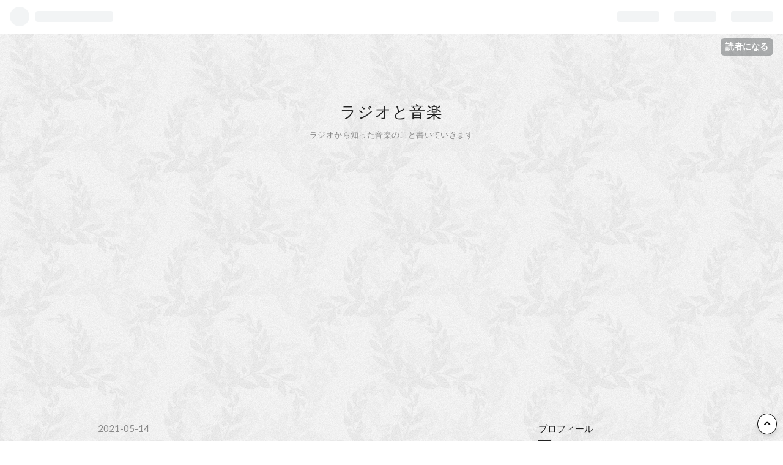

--- FILE ---
content_type: text/html; charset=utf-8
request_url: https://www.radiomusic.jp/entry/2021/05/14/070000
body_size: 14809
content:
<!DOCTYPE html>
<html
  lang="ja"

data-admin-domain="//blog.hatena.ne.jp"
data-admin-origin="https://blog.hatena.ne.jp"
data-author="radiomusic"
data-avail-langs="ja en"
data-blog="radiomusic.hatenablog.com"
data-blog-host="radiomusic.hatenablog.com"
data-blog-is-public="1"
data-blog-name="ラジオと音楽"
data-blog-owner="radiomusic"
data-blog-show-ads=""
data-blog-show-sleeping-ads=""
data-blog-uri="https://www.radiomusic.jp/"
data-blog-uuid="17680117127203691557"
data-blogs-uri-base="https://www.radiomusic.jp"
data-brand="pro"
data-data-layer="{&quot;hatenablog&quot;:{&quot;admin&quot;:{},&quot;analytics&quot;:{&quot;brand_property_id&quot;:&quot;&quot;,&quot;measurement_id&quot;:&quot;G-XZ2GPVNJWV&quot;,&quot;non_sampling_property_id&quot;:&quot;&quot;,&quot;property_id&quot;:&quot;&quot;,&quot;separated_property_id&quot;:&quot;UA-29716941-25&quot;},&quot;blog&quot;:{&quot;blog_id&quot;:&quot;17680117127203691557&quot;,&quot;content_seems_japanese&quot;:&quot;true&quot;,&quot;disable_ads&quot;:&quot;custom_domain&quot;,&quot;enable_ads&quot;:&quot;false&quot;,&quot;enable_keyword_link&quot;:&quot;true&quot;,&quot;entry_show_footer_related_entries&quot;:&quot;true&quot;,&quot;force_pc_view&quot;:&quot;false&quot;,&quot;is_public&quot;:&quot;true&quot;,&quot;is_responsive_view&quot;:&quot;false&quot;,&quot;is_sleeping&quot;:&quot;false&quot;,&quot;lang&quot;:&quot;ja&quot;,&quot;name&quot;:&quot;\u30e9\u30b8\u30aa\u3068\u97f3\u697d&quot;,&quot;owner_name&quot;:&quot;radiomusic&quot;,&quot;uri&quot;:&quot;https://www.radiomusic.jp/&quot;},&quot;brand&quot;:&quot;pro&quot;,&quot;page_id&quot;:&quot;entry&quot;,&quot;permalink_entry&quot;:{&quot;author_name&quot;:&quot;radiomusic&quot;,&quot;categories&quot;:&quot;\u30ef\u30fc\u30eb\u30c9\u30ed\u30c3\u30af\u30ca\u30a6&quot;,&quot;character_count&quot;:684,&quot;date&quot;:&quot;2021-05-14&quot;,&quot;entry_id&quot;:&quot;26006613725998768&quot;,&quot;first_category&quot;:&quot;\u30ef\u30fc\u30eb\u30c9\u30ed\u30c3\u30af\u30ca\u30a6&quot;,&quot;hour&quot;:&quot;7&quot;,&quot;title&quot;:&quot;\u30ef\u30fc\u30eb\u30c9\u30ed\u30c3\u30af\u30ca\u30a6 2021\u5e745\u67088\u65e5\uff08\u30b0\u30ec\u30bf\u30fb\u30f4\u30a1\u30f3\u30fb\u30d5\u30ea\u30fc\u30c8\u3001\u30ce\u30e9\u30fb\u30b8\u30e7\u30fc\u30f3\u30ba\uff09&quot;,&quot;uri&quot;:&quot;https://www.radiomusic.jp/entry/2021/05/14/070000&quot;},&quot;pro&quot;:&quot;pro&quot;,&quot;router_type&quot;:&quot;blogs&quot;}}"
data-device="pc"
data-dont-recommend-pro="false"
data-global-domain="https://hatena.blog"
data-globalheader-color="b"
data-globalheader-type="pc"
data-has-touch-view="1"
data-help-url="https://help.hatenablog.com"
data-page="entry"
data-parts-domain="https://hatenablog-parts.com"
data-plus-available="1"
data-pro="true"
data-router-type="blogs"
data-sentry-dsn="https://03a33e4781a24cf2885099fed222b56d@sentry.io/1195218"
data-sentry-environment="production"
data-sentry-sample-rate="0.1"
data-static-domain="https://cdn.blog.st-hatena.com"
data-version="bf9b33cb6c06fe563d48131cfbdaa7"




  data-initial-state="{}"

  >
  <head prefix="og: http://ogp.me/ns# fb: http://ogp.me/ns/fb# article: http://ogp.me/ns/article#">

  

  
  <meta name="viewport" content="width=device-width, initial-scale=1.0" />


  


  

  <meta name="robots" content="max-image-preview:large" />


  <meta charset="utf-8"/>
  <meta http-equiv="X-UA-Compatible" content="IE=7; IE=9; IE=10; IE=11" />
  <title>ワールドロックナウ 2021年5月8日（グレタ・ヴァン・フリート、ノラ・ジョーンズ） - ラジオと音楽</title>

  
  <link rel="canonical" href="https://www.radiomusic.jp/entry/2021/05/14/070000"/>



  

<meta itemprop="name" content="ワールドロックナウ 2021年5月8日（グレタ・ヴァン・フリート、ノラ・ジョーンズ） - ラジオと音楽"/>

  <meta itemprop="image" content="https://cdn.image.st-hatena.com/image/scale/d60d42101aa2188db2e0c49a27b42286b1b2bc23/backend=imagemagick;version=1;width=1300/https%3A%2F%2Fm.media-amazon.com%2Fimages%2FI%2F51eP3rQ5ciL._SL500_.jpg"/>


  <meta property="og:title" content="ワールドロックナウ 2021年5月8日（グレタ・ヴァン・フリート、ノラ・ジョーンズ） - ラジオと音楽"/>
<meta property="og:type" content="article"/>
  <meta property="og:url" content="https://www.radiomusic.jp/entry/2021/05/14/070000"/>

  <meta property="og:image" content="https://cdn.image.st-hatena.com/image/scale/d60d42101aa2188db2e0c49a27b42286b1b2bc23/backend=imagemagick;version=1;width=1300/https%3A%2F%2Fm.media-amazon.com%2Fimages%2FI%2F51eP3rQ5ciL._SL500_.jpg"/>

<meta property="og:image:alt" content="ワールドロックナウ 2021年5月8日（グレタ・ヴァン・フリート、ノラ・ジョーンズ） - ラジオと音楽"/>
    <meta property="og:description" content="新譜紹介 Greta Van Fleet『The Battle At Garden&#39;s Gate』 グレタ・ヴァン・フリートのセカンド・アルバム、先週全米7位。ツェッペリンっぽいですが、渋谷さんはモダンな音が鳴っている21世紀的なバンドと強調されていました。 The Battle At Garden&#39;s Gate アーティスト:Greta Van Fleet 発売日: 2021/04/16 メディア: CD My Way, Soon Built By Nations Stardust Chords リクエストコーナー Norah Jones「Black Hole Sun」 ノラ・ジョーンズの新…" />
<meta property="og:site_name" content="ラジオと音楽"/>

  <meta property="article:published_time" content="2021-05-13T22:00:00Z" />

    <meta property="article:tag" content="ワールドロックナウ" />
      <meta name="twitter:card"  content="summary_large_image" />
    <meta name="twitter:image" content="https://cdn.image.st-hatena.com/image/scale/d60d42101aa2188db2e0c49a27b42286b1b2bc23/backend=imagemagick;version=1;width=1300/https%3A%2F%2Fm.media-amazon.com%2Fimages%2FI%2F51eP3rQ5ciL._SL500_.jpg" />  <meta name="twitter:title" content="ワールドロックナウ 2021年5月8日（グレタ・ヴァン・フリート、ノラ・ジョーンズ） - ラジオと音楽" />    <meta name="twitter:description" content="新譜紹介 Greta Van Fleet『The Battle At Garden&#39;s Gate』 グレタ・ヴァン・フリートのセカンド・アルバム、先週全米7位。ツェッペリンっぽいですが、渋谷さんはモダンな音が鳴っている21世紀的なバンドと強調されていました。 The Battle At Garden&#39;s Gate アー…" />  <meta name="twitter:app:name:iphone" content="はてなブログアプリ" />
  <meta name="twitter:app:id:iphone" content="583299321" />
  <meta name="twitter:app:url:iphone" content="hatenablog:///open?uri=https%3A%2F%2Fwww.radiomusic.jp%2Fentry%2F2021%2F05%2F14%2F070000" />  <meta name="twitter:site" content="@radiomusic77" />
  
    <meta name="description" content="新譜紹介 Greta Van Fleet『The Battle At Garden&#39;s Gate』 グレタ・ヴァン・フリートのセカンド・アルバム、先週全米7位。ツェッペリンっぽいですが、渋谷さんはモダンな音が鳴っている21世紀的なバンドと強調されていました。 The Battle At Garden&#39;s Gate アーティスト:Greta Van Fleet 発売日: 2021/04/16 メディア: CD My Way, Soon Built By Nations Stardust Chords リクエストコーナー Norah Jones「Black Hole Sun」 ノラ・ジョーンズの新…" />
    <meta name="google-site-verification" content="OJc7AcVdv7guc347bKGkgUY2JLvtVRNImt-bg3e3xEo" />
    <meta name="keywords" content="ブログ,ラジオ,NHKFM,InterFM,音楽情報,音楽番組,音楽評論,CDレビュー,新曲紹介,ニューアルバム紹介,洋楽,クラシック,ジャズ,邦楽,ブルース,ロック" />


  
<script
  id="embed-gtm-data-layer-loader"
  data-data-layer-page-specific="{&quot;hatenablog&quot;:{&quot;blogs_permalink&quot;:{&quot;blog_afc_issued&quot;:&quot;false&quot;,&quot;entry_afc_issued&quot;:&quot;false&quot;,&quot;is_author_pro&quot;:&quot;true&quot;,&quot;is_blog_sleeping&quot;:&quot;false&quot;,&quot;has_related_entries_with_elasticsearch&quot;:&quot;true&quot;}}}"
>
(function() {
  function loadDataLayer(elem, attrName) {
    if (!elem) { return {}; }
    var json = elem.getAttribute(attrName);
    if (!json) { return {}; }
    return JSON.parse(json);
  }

  var globalVariables = loadDataLayer(
    document.documentElement,
    'data-data-layer'
  );
  var pageSpecificVariables = loadDataLayer(
    document.getElementById('embed-gtm-data-layer-loader'),
    'data-data-layer-page-specific'
  );

  var variables = [globalVariables, pageSpecificVariables];

  if (!window.dataLayer) {
    window.dataLayer = [];
  }

  for (var i = 0; i < variables.length; i++) {
    window.dataLayer.push(variables[i]);
  }
})();
</script>

<!-- Google Tag Manager -->
<script>(function(w,d,s,l,i){w[l]=w[l]||[];w[l].push({'gtm.start':
new Date().getTime(),event:'gtm.js'});var f=d.getElementsByTagName(s)[0],
j=d.createElement(s),dl=l!='dataLayer'?'&l='+l:'';j.async=true;j.src=
'https://www.googletagmanager.com/gtm.js?id='+i+dl;f.parentNode.insertBefore(j,f);
})(window,document,'script','dataLayer','GTM-P4CXTW');</script>
<!-- End Google Tag Manager -->











  <link rel="shortcut icon" href="https://www.radiomusic.jp/icon/favicon">
<link rel="apple-touch-icon" href="https://www.radiomusic.jp/icon/touch">
<link rel="icon" sizes="192x192" href="https://www.radiomusic.jp/icon/link">

  

<link rel="alternate" type="application/atom+xml" title="Atom" href="https://www.radiomusic.jp/feed"/>
<link rel="alternate" type="application/rss+xml" title="RSS2.0" href="https://www.radiomusic.jp/rss"/>

  <link rel="alternate" type="application/json+oembed" href="https://hatena.blog/oembed?url=https%3A%2F%2Fwww.radiomusic.jp%2Fentry%2F2021%2F05%2F14%2F070000&amp;format=json" title="oEmbed Profile of ワールドロックナウ 2021年5月8日（グレタ・ヴァン・フリート、ノラ・ジョーンズ）"/>
<link rel="alternate" type="text/xml+oembed" href="https://hatena.blog/oembed?url=https%3A%2F%2Fwww.radiomusic.jp%2Fentry%2F2021%2F05%2F14%2F070000&amp;format=xml" title="oEmbed Profile of ワールドロックナウ 2021年5月8日（グレタ・ヴァン・フリート、ノラ・ジョーンズ）"/>
  
  <link rel="author" href="http://www.hatena.ne.jp/radiomusic/">

  

  
      <link rel="preload" href="https://m.media-amazon.com/images/I/51eP3rQ5ciL._SL500_.jpg" as="image"/>


  
    
<link rel="stylesheet" type="text/css" href="https://cdn.blog.st-hatena.com/css/blog.css?version=bf9b33cb6c06fe563d48131cfbdaa7"/>

    
  <link rel="stylesheet" type="text/css" href="https://usercss.blog.st-hatena.com/blog_style/17680117127203691557/01ec890a754d4f05ab9b1de3859ba9764a25b99c"/>
  
  

  

  
<script> </script>

  
<style>
  div#google_afc_user,
  div.google-afc-user-container,
  div.google_afc_image,
  div.google_afc_blocklink {
      display: block !important;
  }
</style>


  

  
    <script type="application/ld+json">{"@context":"http://schema.org","@type":"Article","dateModified":"2021-06-05T20:42:01+09:00","datePublished":"2021-05-14T07:00:00+09:00","description":"新譜紹介 Greta Van Fleet『The Battle At Garden's Gate』 グレタ・ヴァン・フリートのセカンド・アルバム、先週全米7位。ツェッペリンっぽいですが、渋谷さんはモダンな音が鳴っている21世紀的なバンドと強調されていました。 The Battle At Garden's Gate アーティスト:Greta Van Fleet 発売日: 2021/04/16 メディア: CD My Way, Soon Built By Nations Stardust Chords リクエストコーナー Norah Jones「Black Hole Sun」 ノラ・ジョーンズの新…","headline":"ワールドロックナウ 2021年5月8日（グレタ・ヴァン・フリート、ノラ・ジョーンズ）","image":["https://m.media-amazon.com/images/I/51eP3rQ5ciL._SL500_.jpg"],"mainEntityOfPage":{"@id":"https://www.radiomusic.jp/entry/2021/05/14/070000","@type":"WebPage"}}</script>

  

  <!-- Google tag (gtag.js) -->
<script async src="https://www.googletagmanager.com/gtag/js?id=G-XZ2GPVNJWV"></script>
<script>
  window.dataLayer = window.dataLayer || [];
  function gtag(){dataLayer.push(arguments);}
  gtag('js', new Date());

  gtag('config', 'G-XZ2GPVNJWV');
</script>

<script async src="https://pagead2.googlesyndication.com/pagead/js/adsbygoogle.js"></script>
<script>
     (adsbygoogle = window.adsbygoogle || []).push({
          google_ad_client: "ca-pub-9854361871762016",
          enable_page_level_ads: true
     });
</script>

<script async src="https://pagead2.googlesyndication.com/pagead/js/adsbygoogle.js?client=ca-pub-9854361871762016"
     crossorigin="anonymous"></script>


  

</head>

  <body class="page-entry enable-bottom-editarea category-ワールドロックナウ globalheader-ng-enabled">
    

<div id="globalheader-container"
  data-brand="hatenablog"
  
  >
  <iframe id="globalheader" height="37" frameborder="0" allowTransparency="true"></iframe>
</div>


  
  
  
    <nav class="
      blog-controlls
      
    ">
      <div class="blog-controlls-blog-icon">
        <a href="https://www.radiomusic.jp/">
          <img src="https://cdn.image.st-hatena.com/image/square/9fa83cf2e4019697fa86057a1c2783884deabf11/backend=imagemagick;height=128;version=1;width=128/https%3A%2F%2Fcdn.user.blog.st-hatena.com%2Fblog_custom_icon%2F154806729%2F1561019854243654" alt="ラジオと音楽"/>
        </a>
      </div>
      <div class="blog-controlls-title">
        <a href="https://www.radiomusic.jp/">ラジオと音楽</a>
      </div>
      <a href="https://blog.hatena.ne.jp/radiomusic/radiomusic.hatenablog.com/subscribe?utm_medium=button&amp;utm_campaign=subscribe_blog&amp;utm_source=blogs_topright_button" class="blog-controlls-subscribe-btn test-blog-header-controlls-subscribe">
        読者になる
      </a>
    </nav>
  

  <div id="container">
    <div id="container-inner">
      <header id="blog-title" data-brand="hatenablog">
  <div id="blog-title-inner" >
    <div id="blog-title-content">
      <h1 id="title"><a href="https://www.radiomusic.jp/">ラジオと音楽</a></h1>
      
        <h2 id="blog-description">ラジオから知った音楽のこと書いていきます</h2>
      
    </div>
  </div>
</header>

      

      
      




<div id="content" class="hfeed"
  
  >
  <div id="content-inner">
    <div id="wrapper">
      <div id="main">
        <div id="main-inner">
          

          



          
  
  <!-- google_ad_section_start -->
  <!-- rakuten_ad_target_begin -->
  
  
  

  

  
    
      
        <article class="entry hentry test-hentry js-entry-article date-first autopagerize_page_element chars-800 words-100 mode-html entry-odd" id="entry-26006613725998768" data-keyword-campaign="" data-uuid="26006613725998768" data-publication-type="entry">
  <div class="entry-inner">
    <header class="entry-header">
  
    <div class="date entry-date first">
    <a href="https://www.radiomusic.jp/archive/2021/05/14" rel="nofollow">
      <time datetime="2021-05-13T22:00:00Z" title="2021-05-13T22:00:00Z">
        <span class="date-year">2021</span><span class="hyphen">-</span><span class="date-month">05</span><span class="hyphen">-</span><span class="date-day">14</span>
      </time>
    </a>
      </div>
  <h1 class="entry-title">
  <a href="https://www.radiomusic.jp/entry/2021/05/14/070000" class="entry-title-link bookmark">ワールドロックナウ 2021年5月8日（グレタ・ヴァン・フリート、ノラ・ジョーンズ）</a>
</h1>

  
  

  <div class="entry-categories categories">
    
    <a href="https://www.radiomusic.jp/archive/category/%E3%83%AF%E3%83%BC%E3%83%AB%E3%83%89%E3%83%AD%E3%83%83%E3%82%AF%E3%83%8A%E3%82%A6" class="entry-category-link category-ワールドロックナウ">ワールドロックナウ</a>
    
  </div>


  

  

</header>

    


    <div class="entry-content hatenablog-entry">
  
    <p><iframe src="https://hatenablog-parts.com/embed?url=https%3A%2F%2Fworldrocknow.blog.fc2.com%2Fblog-date-20210508.html" title="ワールドロックナウ　曲目リスト" class="embed-card embed-webcard" scrolling="no" frameborder="0" style="display: block; width: 100%; height: 155px; max-width: 500px; margin: 10px 0px;"></iframe><span style="font-family: -apple-system, BlinkMacSystemFont, 'Segoe UI', Helvetica, Arial, sans-serif;"> </span> </p>
<h3>新譜紹介</h3>
<p> </p>
<h4>Greta Van Fleet『The Battle At Garden's Gate』</h4>
<p>グレタ・ヴァン・フリートのセカンド・アルバム、先週全米7位。<a class="keyword" href="http://d.hatena.ne.jp/keyword/%A5%C4%A5%A7%A5%C3%A5%DA%A5%EA%A5%F3">ツェッペリン</a>っぽいですが、渋谷さんはモダンな音が鳴っている21世紀的なバンドと強調されていました。　</p>
<div class="freezed">
<div class="hatena-asin-detail"><a href="https://www.amazon.co.jp/exec/obidos/ASIN/B08PJKDLSG/genichi51502-22/"><img src="https://m.media-amazon.com/images/I/51eP3rQ5ciL._SL500_.jpg" class="hatena-asin-detail-image" alt="The Battle At Garden's Gate" title="The Battle At Garden's Gate" /></a>
<div class="hatena-asin-detail-info">
<p class="hatena-asin-detail-title"><a href="https://www.amazon.co.jp/exec/obidos/ASIN/B08PJKDLSG/genichi51502-22/">The Battle At Garden's Gate</a></p>
<ul>
<li><span class="hatena-asin-detail-label">アーティスト:</span><a href="http://d.hatena.ne.jp/keyword/Greta%20Van%20Fleet" class="keyword">Greta Van Fleet</a></li>
<li><span class="hatena-asin-detail-label">発売日:</span> 2021/04/16</li>
<li><span class="hatena-asin-detail-label">メディア:</span> CD</li>
</ul>
</div>
<div class="hatena-asin-detail-foot"> </div>
</div>
</div>
<p> </p>
<p> </p>
<p><strong>My Way, Soon</strong></p>
<p><iframe src="https://www.youtube.com/embed/qGkTzk6SdKs?enablejsapi=1" width="560" height="315" frameborder="0" allowfullscreen="" id="widget2"></iframe><br /><br /></p>
<p> </p>
<p><strong>Built By Nations</strong></p>
<p><iframe src="https://www.youtube.com/embed/EsI1ujh65u0?enablejsapi=1" width="560" height="315" frameborder="0" allowfullscreen="" id="widget4"></iframe><br /><br /></p>
<p> </p>
<p><strong>Stardust Chords</strong></p>
<p><iframe src="https://www.youtube.com/embed/8P3kOfvf3RQ?enablejsapi=1" width="560" height="315" frameborder="0" allowfullscreen="" id="widget6"></iframe><br /><br /></p>
<p> </p>
<p> </p>
<h3>リク<a class="keyword" href="http://d.hatena.ne.jp/keyword/%A5%A8%A5%B9">エス</a>トコーナー</h3>
<p> </p>
<h4><a class="keyword" href="http://d.hatena.ne.jp/keyword/Norah%20Jones">Norah Jones</a>「Black Hole Sun」</h4>
<p><a class="keyword" href="http://d.hatena.ne.jp/keyword/%A5%CE%A5%E9%A1%A6%A5%B8%A5%E7%A1%BC%A5%F3%A5%BA">ノラ・ジョーンズ</a>の新作ライブアルバム『Til We Meet Again』からのリク<a class="keyword" href="http://d.hatena.ne.jp/keyword/%A5%A8%A5%B9">エス</a>ト。<a class="keyword" href="http://d.hatena.ne.jp/keyword/%A5%B5%A5%A6%A5%F3%A5%C9%A5%AC%A1%BC%A5%C7%A5%F3">サウンドガーデン</a>のカバー。<a class="keyword" href="http://d.hatena.ne.jp/keyword/%A5%AF%A5%EA%A5%B9%A1%A6%A5%B3%A1%BC%A5%CD%A5%EB">クリス・コーネル</a>が<a class="keyword" href="http://d.hatena.ne.jp/keyword/%A5%B5%A5%A6%A5%F3%A5%C9%A5%AC%A1%BC%A5%C7%A5%F3">サウンドガーデン</a>として最後にライブを行ったのと同じ会場だそうです。</p>
<p>（訳詞）</p>
<p>言葉に詰まる</p>
<p>冷たくベタつく</p>
<p>生暖かい風を盗んで</p>
<p>疲れた友よ</p>
<p>正直者のための時代は消えた</p>
<p>時に長すぎるほど</p>
<p>この靴の中の蛇には</p>
<p>若さの眠りの中で歩き</p>
<p>守りたいと私は祈る</p>
<p>天は賜りたもうた</p>
<p>地獄を追い払った</p>
<p>誰もあなたのようには歌えない</p>
<p>黒い穴の太陽</p>
<p>ここに来て</p>
<p>雨を洗い流してくれない？</p>
<p>黒い穴の太陽</p>
<p>どうか来て</p>
<p>どうか来て</p>
<p><iframe src="https://www.youtube.com/embed/PuAZTRmMn8s?enablejsapi=1" width="560" height="315" frameborder="0" allowfullscreen="" id="widget8"></iframe></p>
<div class="freezed">
<div class="hatena-asin-detail"><a href="https://www.amazon.co.jp/exec/obidos/ASIN/B08XNVBRZQ/genichi51502-22/"><img src="https://m.media-amazon.com/images/I/51ijyt9nx9L._SL500_.jpg" class="hatena-asin-detail-image" alt="Til We Meet Again" title="Til We Meet Again" /></a>
<div class="hatena-asin-detail-info">
<p class="hatena-asin-detail-title"><a href="https://www.amazon.co.jp/exec/obidos/ASIN/B08XNVBRZQ/genichi51502-22/">Til We Meet Again</a></p>
<ul>
<li><span class="hatena-asin-detail-label">アーティスト:</span><a href="http://d.hatena.ne.jp/keyword/Norah%20Jones" class="keyword">Norah Jones</a></li>
<li><span class="hatena-asin-detail-label">発売日:</span> 2021/04/16</li>
<li><span class="hatena-asin-detail-label">メディア:</span> CD</li>
</ul>
</div>
<div class="hatena-asin-detail-foot"> </div>
</div>
</div>
<p> </p>
<p>※6月5日追記※</p>
<p> このリク<a class="keyword" href="http://d.hatena.ne.jp/keyword/%A5%A8%A5%B9">エス</a>トも「おとのほそみち」さんだそうです。渋谷さんからの信頼も厚いリスナーですね。素晴らしいです。</p>
<p><iframe src="https://hatenablog-parts.com/embed?url=https%3A%2F%2Fbakoji.hatenablog.com%2Fentry%2FWRNREQ20210508" title="NHK-FM「ワールドロックナウ」（2021年5月8日）でリクエストがオンエアされた！  ブラック・ホール・サン / ノラ・ジョーンズ - おとのほそみち" class="embed-card embed-blogcard" scrolling="no" frameborder="0" style="display: block; width: 100%; height: 190px; max-width: 500px; margin: 10px 0px;"></iframe><cite class="hatena-citation"><br /></cite></p>
    
    




    

  
</div>

    
  <footer class="entry-footer">
    
    <div class="entry-tags-wrapper">
  <div class="entry-tags">
      <span class="entry-tag">
        <a href="https://d.hatena.ne.jp/keyword/%E9%9F%B3%E6%A5%BD" class="entry-tag-link">
          
          
          <span class="entry-tag-icon">#</span><span class="entry-tag-label">音楽</span>
        </a>
      </span>
    
      <span class="entry-tag">
        <a href="https://d.hatena.ne.jp/keyword/%E3%83%A9%E3%82%B8%E3%82%AA" class="entry-tag-link">
          
          
          <span class="entry-tag-icon">#</span><span class="entry-tag-label">ラジオ</span>
        </a>
      </span>
    
      <span class="entry-tag">
        <a href="https://d.hatena.ne.jp/keyword/%E6%B4%8B%E6%A5%BD" class="entry-tag-link">
          
          
          <span class="entry-tag-icon">#</span><span class="entry-tag-label">洋楽</span>
        </a>
      </span>
    
      <span class="entry-tag">
        <a href="https://d.hatena.ne.jp/keyword/%E3%83%AD%E3%83%83%E3%82%AF" class="entry-tag-link">
          
          
          <span class="entry-tag-icon">#</span><span class="entry-tag-label">ロック</span>
        </a>
      </span>
      </div>
</div>

    <p class="entry-footer-section track-inview-by-gtm" data-gtm-track-json="{&quot;area&quot;: &quot;finish_reading&quot;}">
  <span class="author vcard"><span class="fn" data-load-nickname="1" data-user-name="radiomusic" >radiomusic</span></span>
  <span class="entry-footer-time"><a href="https://www.radiomusic.jp/entry/2021/05/14/070000"><time data-relative datetime="2021-05-13T22:00:00Z" title="2021-05-13T22:00:00Z" class="updated">2021-05-14 07:00</time></a></span>
  
  
  
    <span class="
      entry-footer-subscribe
      
    " data-test-blog-controlls-subscribe>
      <a href="https://blog.hatena.ne.jp/radiomusic/radiomusic.hatenablog.com/subscribe?utm_medium=button&amp;utm_source=blogs_entry_footer&amp;utm_campaign=subscribe_blog">
        読者になる
      </a>
    </span>
  
</p>

    
  <div
    class="hatena-star-container"
    data-hatena-star-container
    data-hatena-star-url="https://www.radiomusic.jp/entry/2021/05/14/070000"
    data-hatena-star-title="ワールドロックナウ 2021年5月8日（グレタ・ヴァン・フリート、ノラ・ジョーンズ）"
    data-hatena-star-variant="profile-icon"
    data-hatena-star-profile-url-template="https://blog.hatena.ne.jp/{username}/"
  ></div>


    
<div class="social-buttons">
  
  
    <div class="social-button-item">
      <a href="https://b.hatena.ne.jp/entry/s/www.radiomusic.jp/entry/2021/05/14/070000" class="hatena-bookmark-button" data-hatena-bookmark-url="https://www.radiomusic.jp/entry/2021/05/14/070000" data-hatena-bookmark-layout="vertical-balloon" data-hatena-bookmark-lang="ja" title="この記事をはてなブックマークに追加"><img src="https://b.st-hatena.com/images/entry-button/button-only.gif" alt="この記事をはてなブックマークに追加" width="20" height="20" style="border: none;" /></a>
    </div>
  
  
    <div class="social-button-item">
      <div class="fb-share-button" data-layout="box_count" data-href="https://www.radiomusic.jp/entry/2021/05/14/070000"></div>
    </div>
  
  
    
    
    <div class="social-button-item">
      <a
          class="entry-share-button entry-share-button-twitter test-share-button-twitter"
          href="https://x.com/intent/tweet?hashtags=%E9%9F%B3%E6%A5%BD&amp;hashtags=%E3%83%A9%E3%82%B8%E3%82%AA&amp;hashtags=%E6%B4%8B%E6%A5%BD&amp;hashtags=%E3%83%AD%E3%83%83%E3%82%AF&amp;text=%E3%83%AF%E3%83%BC%E3%83%AB%E3%83%89%E3%83%AD%E3%83%83%E3%82%AF%E3%83%8A%E3%82%A6+2021%E5%B9%B45%E6%9C%888%E6%97%A5%EF%BC%88%E3%82%B0%E3%83%AC%E3%82%BF%E3%83%BB%E3%83%B4%E3%82%A1%E3%83%B3%E3%83%BB%E3%83%95%E3%83%AA%E3%83%BC%E3%83%88%E3%80%81%E3%83%8E%E3%83%A9%E3%83%BB%E3%82%B8%E3%83%A7%E3%83%BC%E3%83%B3%E3%82%BA%EF%BC%89+-+%E3%83%A9%E3%82%B8%E3%82%AA%E3%81%A8%E9%9F%B3%E6%A5%BD&amp;url=https%3A%2F%2Fwww.radiomusic.jp%2Fentry%2F2021%2F05%2F14%2F070000"
          title="X（Twitter）で投稿する"
        ></a>
    </div>
  
  
  
  
  
  
</div>

    

    <div class="customized-footer">
      
  <iframe class="hatena-bookmark-comment-iframe" data-src="https://www.radiomusic.jp/iframe/hatena_bookmark_comment?canonical_uri=https%3A%2F%2Fwww.radiomusic.jp%2Fentry%2F2021%2F05%2F14%2F070000" frameborder="0" scrolling="no" style="border: none; width: 100%;">
  </iframe>


        

          <div class="entry-footer-modules" id="entry-footer-secondary-modules">      
<div class="hatena-module hatena-module-related-entries" >
      
  <!-- Hatena-Epic-has-related-entries-with-elasticsearch:true -->
  <div class="hatena-module-title">
    関連記事
  </div>
  <div class="hatena-module-body">
    <ul class="related-entries hatena-urllist urllist-with-thumbnails">
  
  
    
    <li class="urllist-item related-entries-item">
      <div class="urllist-item-inner related-entries-item-inner">
        
          
                      <a class="urllist-image-link related-entries-image-link" href="https://www.radiomusic.jp/entry/2021/09/18/070000">
  <img alt="ワールドロックナウ 2021年9月11日（ホールジー、ビッグ・レッド・マシーン、ヤングブラッド ）" src="https://cdn.image.st-hatena.com/image/square/d3d41dbac4ee2ff98f3ecffcbadbd7531dd0cb12/backend=imagemagick;height=100;version=1;width=100/https%3A%2F%2Fm.media-amazon.com%2Fimages%2FI%2F51gbJFBVrOL._SL500_.jpg" class="urllist-image related-entries-image" title="ワールドロックナウ 2021年9月11日（ホールジー、ビッグ・レッド・マシーン、ヤングブラッド ）" width="100" height="100" loading="lazy">
</a>
            <div class="urllist-date-link related-entries-date-link">
  <a href="https://www.radiomusic.jp/archive/2021/09/18" rel="nofollow">
    <time datetime="2021-09-17T22:00:00Z" title="2021年9月18日">
      2021-09-18
    </time>
  </a>
</div>

          <a href="https://www.radiomusic.jp/entry/2021/09/18/070000" class="urllist-title-link related-entries-title-link  urllist-title related-entries-title">ワールドロックナウ 2021年9月11日（ホールジー、ビッグ・レッド・マシーン、ヤングブラッド ）</a>




          
          

                      <div class="urllist-entry-body related-entries-entry-body">新譜紹介 Halsey『If I Cant Have Love, I Want Power』 ホール…</div>
      </div>
    </li>
  
    
    <li class="urllist-item related-entries-item">
      <div class="urllist-item-inner related-entries-item-inner">
        
          
                      <a class="urllist-image-link related-entries-image-link" href="https://www.radiomusic.jp/entry/2021/06/08/070000">
  <img alt="Kenrocks Nite - Ver. 2 2021年6月5日（グレタ・ヴァン・フリート、ブラック・カントリー・ニュー・ロード、プリティー・レックレス）" src="https://cdn.image.st-hatena.com/image/square/3845bc19fae7b766fc7c17dafe88b3b6e0457fc9/backend=imagemagick;height=100;version=1;width=100/https%3A%2F%2Fm.media-amazon.com%2Fimages%2FI%2F51eP3rQ5ciL._SL500_.jpg" class="urllist-image related-entries-image" title="Kenrocks Nite - Ver. 2 2021年6月5日（グレタ・ヴァン・フリート、ブラック・カントリー・ニュー・ロード、プリティー・レックレス）" width="100" height="100" loading="lazy">
</a>
            <div class="urllist-date-link related-entries-date-link">
  <a href="https://www.radiomusic.jp/archive/2021/06/08" rel="nofollow">
    <time datetime="2021-06-07T22:00:00Z" title="2021年6月8日">
      2021-06-08
    </time>
  </a>
</div>

          <a href="https://www.radiomusic.jp/entry/2021/06/08/070000" class="urllist-title-link related-entries-title-link  urllist-title related-entries-title">Kenrocks Nite - Ver. 2 2021年6月5日（グレタ・ヴァン・フリート、ブラック…</a>




          
          

                      <div class="urllist-entry-body related-entries-entry-body">新譜紹介 今回は大貫さんが選んだ新譜からの曲がたくさんかかり…</div>
      </div>
    </li>
  
    
    <li class="urllist-item related-entries-item">
      <div class="urllist-item-inner related-entries-item-inner">
        
          
                      <a class="urllist-image-link related-entries-image-link" href="https://www.radiomusic.jp/entry/2021/05/02/070000">
  <img alt="Barakan Beat 2021年4月25日（WRD、ノラ・ジョーンズ、マスット・モウランジャン &amp; アブドゥーレヒム・ムハマド） &amp; 週間プレイリスト" src="https://cdn.image.st-hatena.com/image/square/d3cf1d86ec8c15e7ee091b2cf3fe3247b859451b/backend=imagemagick;height=100;version=1;width=100/https%3A%2F%2Fm.media-amazon.com%2Fimages%2FI%2F41rvZAhblXL._SL500_.jpg" class="urllist-image related-entries-image" title="Barakan Beat 2021年4月25日（WRD、ノラ・ジョーンズ、マスット・モウランジャン &amp; アブドゥーレヒム・ムハマド） &amp; 週間プレイリスト" width="100" height="100" loading="lazy">
</a>
            <div class="urllist-date-link related-entries-date-link">
  <a href="https://www.radiomusic.jp/archive/2021/05/02" rel="nofollow">
    <time datetime="2021-05-01T22:00:00Z" title="2021年5月2日">
      2021-05-02
    </time>
  </a>
</div>

          <a href="https://www.radiomusic.jp/entry/2021/05/02/070000" class="urllist-title-link related-entries-title-link  urllist-title related-entries-title">Barakan Beat 2021年4月25日（WRD、ノラ・ジョーンズ、マスット・モウランジャン …</a>




          
          

                      <div class="urllist-entry-body related-entries-entry-body">WRD Trio「Sleep Depraved」 オルガンのカッコいい曲というリク…</div>
      </div>
    </li>
  
    
    <li class="urllist-item related-entries-item">
      <div class="urllist-item-inner related-entries-item-inner">
        
          
                      <a class="urllist-image-link related-entries-image-link" href="https://www.radiomusic.jp/entry/2020/06/23/070000">
  <img alt="ウィークエンドサンシャイン 2020年6月20日（ノラ・ジョーンズ、サラ・ジャローズ、ニコール・アトキンズ）" src="https://cdn.image.st-hatena.com/image/square/1761038b06a369278e7515a182aff9d42356d0ef/backend=imagemagick;height=100;version=1;width=100/https%3A%2F%2Fm.media-amazon.com%2Fimages%2FI%2F51lvTjFMSpL._SL160_.jpg" class="urllist-image related-entries-image" title="ウィークエンドサンシャイン 2020年6月20日（ノラ・ジョーンズ、サラ・ジャローズ、ニコール・アトキンズ）" width="100" height="100" loading="lazy">
</a>
            <div class="urllist-date-link related-entries-date-link">
  <a href="https://www.radiomusic.jp/archive/2020/06/23" rel="nofollow">
    <time datetime="2020-06-22T22:00:00Z" title="2020年6月23日">
      2020-06-23
    </time>
  </a>
</div>

          <a href="https://www.radiomusic.jp/entry/2020/06/23/070000" class="urllist-title-link related-entries-title-link  urllist-title related-entries-title">ウィークエンドサンシャイン 2020年6月20日（ノラ・ジョーンズ、サラ・ジャローズ、ニコール・アト…</a>




          
          

                      <div class="urllist-entry-body related-entries-entry-body">新譜紹介 Norah Jones『Pick Me Up Off The Floor』 ノラ・ジョ…</div>
      </div>
    </li>
  
    
    <li class="urllist-item related-entries-item">
      <div class="urllist-item-inner related-entries-item-inner">
        
          
                      <a class="urllist-image-link related-entries-image-link" href="https://www.radiomusic.jp/entry/2019/12/29/070000">
  <img alt="ウィークエンドサンシャイン 2019年12月28日（ピーター・バラカン年間ベスト）" src="https://cdn.image.st-hatena.com/image/square/e706dc1b117710a272c4fc5dc2119bd07a47ff63/backend=imagemagick;height=100;version=1;width=100/https%3A%2F%2Fimages-fe.ssl-images-amazon.com%2Fimages%2FI%2F51WYaf0VDtL._SL160_.jpg" class="urllist-image related-entries-image" title="ウィークエンドサンシャイン 2019年12月28日（ピーター・バラカン年間ベスト）" width="100" height="100" loading="lazy">
</a>
            <div class="urllist-date-link related-entries-date-link">
  <a href="https://www.radiomusic.jp/archive/2019/12/29" rel="nofollow">
    <time datetime="2019-12-28T22:00:00Z" title="2019年12月29日">
      2019-12-29
    </time>
  </a>
</div>

          <a href="https://www.radiomusic.jp/entry/2019/12/29/070000" class="urllist-title-link related-entries-title-link  urllist-title related-entries-title">ウィークエンドサンシャイン 2019年12月28日（ピーター・バラカン年間ベスト）</a>




          
          

                      <div class="urllist-entry-body related-entries-entry-body">今回は今年最後の放送で「ウィンタースペシャル」。 バラカンさ…</div>
      </div>
    </li>
  
</ul>

  </div>
</div>
  </div>
        
  <div class="entry-footer-html"><a href="https://music.blogmura.com/ranking/in?p_cid=11022485" target="_blank" ><img src="https://b.blogmura.com/music/88_31.gif" width="88" height="31" border="0" alt="にほんブログ村 音楽ブログへ" /></a><br /><a href="https://music.blogmura.com/ranking/in?p_cid=11022485">にほんブログ村</a>


</div>


      
    </div>
    
  <div class="comment-box js-comment-box">
    
    <ul class="comment js-comment">
      <li class="read-more-comments" style="display: none;"><a>もっと読む</a></li>
    </ul>
    
      <a class="leave-comment-title js-leave-comment-title">コメントを書く</a>
    
  </div>

  </footer>

  </div>
</article>

      
      
    
  

  
  <!-- rakuten_ad_target_end -->
  <!-- google_ad_section_end -->
  
  
  
  <div class="pager pager-permalink permalink">
    
      
      <span class="pager-prev">
        <a href="https://www.radiomusic.jp/entry/2021/05/15/070000" rel="prev">
          <span class="pager-arrow">&laquo; </span>
          ジャズ・トゥナイト 2021年5月8日（ドクタ…
        </a>
      </span>
    
    
      
      <span class="pager-next">
        <a href="https://www.radiomusic.jp/entry/2021/05/13/070000" rel="next">
          ザ・ソウルミュージックII 2021年5月8日（…
          <span class="pager-arrow"> &raquo;</span>
        </a>
      </span>
    
  </div>


  



        </div>
      </div>

      <aside id="box1">
  <div id="box1-inner">
  </div>
</aside>

    </div><!-- #wrapper -->

    
<aside id="box2">
  
  <div id="box2-inner">
    
      

<div class="hatena-module hatena-module-profile">
  <div class="hatena-module-title">
    プロフィール
  </div>
  <div class="hatena-module-body">
    
    <a href="https://www.radiomusic.jp/about" class="profile-icon-link">
      <img src="https://cdn.profile-image.st-hatena.com/users/radiomusic/profile.png?1561019915"
      alt="id:radiomusic" class="profile-icon" />
    </a>
    

    
    <span class="id">
      <a href="https://www.radiomusic.jp/about" class="hatena-id-link"><span data-load-nickname="1" data-user-name="radiomusic">id:radiomusic</span></a>
      
  
  
    <a href="https://blog.hatena.ne.jp/-/pro?plus_via=blog_plus_badge&amp;utm_source=pro_badge&amp;utm_medium=referral&amp;utm_campaign=register_pro" title="はてなブログPro"><i class="badge-type-pro">はてなブログPro</i></a>
  


    </span>
    

    

    
    <div class="profile-description">
      <p>素敵な音楽との出会いを求めて</p>

    </div>
    

    
      <div class="hatena-follow-button-box btn-subscribe js-hatena-follow-button-box"
  
  >

  <a href="#" class="hatena-follow-button js-hatena-follow-button">
    <span class="subscribing">
      <span class="foreground">読者です</span>
      <span class="background">読者をやめる</span>
    </span>
    <span class="unsubscribing" data-track-name="profile-widget-subscribe-button" data-track-once>
      <span class="foreground">読者になる</span>
      <span class="background">読者になる</span>
    </span>
  </a>
  <div class="subscription-count-box js-subscription-count-box">
    <i></i>
    <u></u>
    <span class="subscription-count js-subscription-count">
    </span>
  </div>
</div>

    

    
      <div class="hatena-follow-button-box">
        <a href="https://twitter.com/radiomusic77" title="X（Twitter）アカウント" class="btn-twitter" data-lang="ja">
          <img src="https://cdn.blog.st-hatena.com/images/theme/plofile-socialize-x.svg?version=bf9b33cb6c06fe563d48131cfbdaa7" alt="X">
          <span>
            @radiomusic77をフォロー
          </span>
        </a>
      </div>
    

    <div class="profile-about">
      <a href="https://www.radiomusic.jp/about">このブログについて</a>
    </div>

  </div>
</div>

    
      <div class="hatena-module hatena-module-search-box">
  <div class="hatena-module-title">
    検索
  </div>
  <div class="hatena-module-body">
    <form class="search-form" role="search" action="https://www.radiomusic.jp/search" method="get">
  <input type="text" name="q" class="search-module-input" value="" placeholder="記事を検索" required>
  <input type="submit" value="検索" class="search-module-button" />
</form>

  </div>
</div>

    
      
<div class="hatena-module hatena-module-html">
    <div class="hatena-module-title">にほんブログ村</div>
  <div class="hatena-module-body">
    <a href="https://music.blogmura.com/todaymusic/ranking/in?p_cid=11022485" target="_blank"><img src="https://b.blogmura.com/music/todaymusic/88_31.gif" width="88" height="31" border="0" alt="にほんブログ村 音楽ブログ 今日聴いた曲・アルバムへ" /></a><br /><a href="https://music.blogmura.com/todaymusic/ranking/in?p_cid=11022485" target="_blank">にほんブログ村</a>

<p></p>

<a href="https://blogmura.com/profiles/11022485?p_cid=11022485"><img src="https://blogparts.blogmura.com/parts_image/user/pv11022485.gif" alt="PVアクセスランキング にほんブログ村" /></a>
  </div>
</div>

    
      <div class="hatena-module hatena-module-recent-entries ">
  <div class="hatena-module-title">
    <a href="https://www.radiomusic.jp/archive">
      最新記事
    </a>
  </div>
  <div class="hatena-module-body">
    <ul class="recent-entries hatena-urllist ">
  
  
    
    <li class="urllist-item recent-entries-item">
      <div class="urllist-item-inner recent-entries-item-inner">
        
          
          
          <a href="https://www.radiomusic.jp/entry/2026/01/21/180000" class="urllist-title-link recent-entries-title-link  urllist-title recent-entries-title">シルク・ソニック「Leave the Door Open」（ザ・ソウルミュージックII 2026/1/17）</a>




          
          

                </div>
    </li>
  
    
    <li class="urllist-item recent-entries-item">
      <div class="urllist-item-inner recent-entries-item-inner">
        
          
          
          <a href="https://www.radiomusic.jp/entry/2026/01/21/060000" class="urllist-title-link recent-entries-title-link  urllist-title recent-entries-title">レオン・トーマス「My Muse」（ザ・ソウルミュージックII 2026/1/17）</a>




          
          

                </div>
    </li>
  
    
    <li class="urllist-item recent-entries-item">
      <div class="urllist-item-inner recent-entries-item-inner">
        
          
          
          <a href="https://www.radiomusic.jp/entry/2026/01/20/180000" class="urllist-title-link recent-entries-title-link  urllist-title recent-entries-title">ゴンチチ「dreamboat」（世界の快適音楽セレクション 2026/1/17）</a>




          
          

                </div>
    </li>
  
    
    <li class="urllist-item recent-entries-item">
      <div class="urllist-item-inner recent-entries-item-inner">
        
          
          
          <a href="https://www.radiomusic.jp/entry/2026/01/20/060000" class="urllist-title-link recent-entries-title-link  urllist-title recent-entries-title">ゴンチチ「青天白日」（世界の快適音楽セレクション 2026/1/17）</a>




          
          

                </div>
    </li>
  
    
    <li class="urllist-item recent-entries-item">
      <div class="urllist-item-inner recent-entries-item-inner">
        
          
          
          <a href="https://www.radiomusic.jp/entry/2026/01/19/180000" class="urllist-title-link recent-entries-title-link  urllist-title recent-entries-title">ジミー・クリフ「Many Rivers To Cross」（ウィークエンドサンシャイン 2026/1/17）</a>




          
          

                </div>
    </li>
  
</ul>

          <div class="urllist-see-more recent-entries-see-more">
        <a href="https://www.radiomusic.jp/archive"  class="urllist-see-more-link recent-entries-see-more-link">
          もっと見る
        </a>
      </div>  </div>
</div>

    
      

<div class="hatena-module hatena-module-category">
  <div class="hatena-module-title">
    カテゴリー
  </div>
  <div class="hatena-module-body">
    <ul class="hatena-urllist">
      
        <li>
          <a href="https://www.radiomusic.jp/archive/category/%E3%82%B6%E3%83%BB%E3%82%BD%E3%82%A6%E3%83%AB%E3%83%9F%E3%83%A5%E3%83%BC%E3%82%B8%E3%83%83%E3%82%AF" class="category-ザ・ソウルミュージック">
            ザ・ソウルミュージック (270)
          </a>
        </li>
      
        <li>
          <a href="https://www.radiomusic.jp/archive/category/%E4%B8%96%E7%95%8C%E3%81%AE%E5%BF%AB%E9%81%A9%E9%9F%B3%E6%A5%BD%E3%82%BB%E3%83%AC%E3%82%AF%E3%82%B7%E3%83%A7%E3%83%B3" class="category-世界の快適音楽セレクション">
            世界の快適音楽セレクション (319)
          </a>
        </li>
      
        <li>
          <a href="https://www.radiomusic.jp/archive/category/%E3%82%A6%E3%82%A3%E3%83%BC%E3%82%AF%E3%82%A8%E3%83%B3%E3%83%89%E3%82%B5%E3%83%B3%E3%82%B7%E3%83%A3%E3%82%A4%E3%83%B3" class="category-ウィークエンドサンシャイン">
            ウィークエンドサンシャイン (321)
          </a>
        </li>
      
        <li>
          <a href="https://www.radiomusic.jp/archive/category/%E3%83%97%E3%83%AC%E3%82%A4%E3%83%AA%E3%82%B9%E3%83%88" class="category-プレイリスト">
            プレイリスト (300)
          </a>
        </li>
      
        <li>
          <a href="https://www.radiomusic.jp/archive/category/Barakan%20Beat" class="category-Barakan-Beat">
            Barakan Beat (319)
          </a>
        </li>
      
        <li>
          <a href="https://www.radiomusic.jp/archive/category/%E3%82%B8%E3%83%A3%E3%82%BA%E3%83%BB%E3%83%88%E3%82%A5%E3%83%8A%E3%82%A4%E3%83%88" class="category-ジャズ・トゥナイト">
            ジャズ・トゥナイト (280)
          </a>
        </li>
      
        <li>
          <a href="https://www.radiomusic.jp/archive/category/%E6%8C%BE%E9%96%93%E7%BE%8E%E5%B8%86%E3%81%AE%E3%82%B8%E3%83%A3%E3%82%BA%E3%83%BB%E3%83%B4%E3%82%A9%E3%83%A4%E3%83%BC%E3%82%B8%E3%83%A5" class="category-挾間美帆のジャズ・ヴォヤージュ">
            挾間美帆のジャズ・ヴォヤージュ (92)
          </a>
        </li>
      
        <li>
          <a href="https://www.radiomusic.jp/archive/category/Kenrocks%20Nite" class="category-Kenrocks-Nite">
            Kenrocks Nite (62)
          </a>
        </li>
      
        <li>
          <a href="https://www.radiomusic.jp/archive/category/%E6%97%A5%E8%A8%98" class="category-日記">
            日記 (35)
          </a>
        </li>
      
        <li>
          <a href="https://www.radiomusic.jp/archive/category/otonano%E3%83%A9%E3%82%B8%E3%82%AA" class="category-otonanoラジオ">
            otonanoラジオ (33)
          </a>
        </li>
      
        <li>
          <a href="https://www.radiomusic.jp/archive/category/Daisy%20Holiday%21" class="category-Daisy-Holiday!">
            Daisy Holiday! (23)
          </a>
        </li>
      
        <li>
          <a href="https://www.radiomusic.jp/archive/category/%E9%9F%B3%E6%A5%BD%E9%81%8A%E8%A6%A7%E9%A3%9B%E8%A1%8C" class="category-音楽遊覧飛行">
            音楽遊覧飛行 (68)
          </a>
        </li>
      
        <li>
          <a href="https://www.radiomusic.jp/archive/category/Love%20On%20Music" class="category-Love-On-Music">
            Love On Music (73)
          </a>
        </li>
      
        <li>
          <a href="https://www.radiomusic.jp/archive/category/%E3%83%A9%E3%82%B8%E3%82%AA%E3%83%9E%E3%83%B3%E3%82%B8%E3%83%A3%E3%83%83%E3%82%AF" class="category-ラジオマンジャック">
            ラジオマンジャック (2)
          </a>
        </li>
      
        <li>
          <a href="https://www.radiomusic.jp/archive/category/%E6%9D%91%E4%B8%8ARADIO" class="category-村上RADIO">
            村上RADIO (1)
          </a>
        </li>
      
        <li>
          <a href="https://www.radiomusic.jp/archive/category/%E3%83%AF%E3%83%BC%E3%83%AB%E3%83%89%E3%83%AD%E3%83%83%E3%82%AF%E3%83%8A%E3%82%A6" class="category-ワールドロックナウ">
            ワールドロックナウ (230)
          </a>
        </li>
      
        <li>
          <a href="https://www.radiomusic.jp/archive/category/%E3%83%9E%E3%82%A4%E3%83%BB%E3%83%95%E3%82%A7%E3%82%A4%E3%83%90%E3%83%AA%E3%83%83%E3%83%88%E3%83%BB%E3%82%A2%E3%83%AB%E3%83%90%E3%83%A0" class="category-マイ・フェイバリット・アルバム">
            マイ・フェイバリット・アルバム (1)
          </a>
        </li>
      
        <li>
          <a href="https://www.radiomusic.jp/archive/category/%E6%B4%8B%E6%A5%BD%E3%82%B7%E3%83%BC%E3%82%AB%E3%83%BC%E3%82%BA" class="category-洋楽シーカーズ">
            洋楽シーカーズ (47)
          </a>
        </li>
      
        <li>
          <a href="https://www.radiomusic.jp/archive/category/%E7%89%B9%E7%95%AA" class="category-特番">
            特番 (21)
          </a>
        </li>
      
        <li>
          <a href="https://www.radiomusic.jp/archive/category/%E5%B1%B1%E4%B8%8B%E9%81%94%E9%83%8E%E3%82%B5%E3%83%B3%E3%83%87%E3%83%BC%E3%82%BD%E3%83%B3%E3%82%B0%E3%83%96%E3%83%83%E3%82%AF" class="category-山下達郎サンデーソングブック">
            山下達郎サンデーソングブック (6)
          </a>
        </li>
      
        <li>
          <a href="https://www.radiomusic.jp/archive/category/%E6%B4%8B%E6%A5%BD%E3%82%B0%E3%83%AD%E3%83%AA%E3%82%A2%E3%82%B9%E3%83%87%E3%82%A4%E3%82%BA" class="category-洋楽グロリアスデイズ">
            洋楽グロリアスデイズ (6)
          </a>
        </li>
      
        <li>
          <a href="https://www.radiomusic.jp/archive/category/%E6%9D%BE%E5%B0%BE%E6%BD%94%E3%81%AE%E3%83%A1%E3%83%AD%E3%82%A6%E3%81%AA%E5%A4%9C" class="category-松尾潔のメロウな夜">
            松尾潔のメロウな夜 (223)
          </a>
        </li>
      
        <li>
          <a href="https://www.radiomusic.jp/archive/category/HAM" class="category-HAM">
            HAM (3)
          </a>
        </li>
      
        <li>
          <a href="https://www.radiomusic.jp/archive/category/%E6%B4%8B%E6%A5%BD" class="category-洋楽">
            洋楽 (3)
          </a>
        </li>
      
        <li>
          <a href="https://www.radiomusic.jp/archive/category/%E9%82%A6%E6%A5%BD" class="category-邦楽">
            邦楽 (8)
          </a>
        </li>
      
        <li>
          <a href="https://www.radiomusic.jp/archive/category/RADIO%20SWITCH" class="category-RADIO-SWITCH">
            RADIO SWITCH (2)
          </a>
        </li>
      
        <li>
          <a href="https://www.radiomusic.jp/archive/category/%E3%82%BB%E3%83%83%E3%82%B7%E3%83%A7%E3%83%B3" class="category-セッション">
            セッション (6)
          </a>
        </li>
      
        <li>
          <a href="https://www.radiomusic.jp/archive/category/%E3%81%8D%E3%82%89%E3%82%AF%E3%83%A9%EF%BC%81" class="category-きらクラ！">
            きらクラ！ (1)
          </a>
        </li>
      
        <li>
          <a href="https://www.radiomusic.jp/archive/category/%E3%82%AF%E3%83%A9%E3%82%B7%E3%83%83%E3%82%AF%E3%81%AE%E8%BF%B7%E5%AE%AE" class="category-クラシックの迷宮">
            クラシックの迷宮 (5)
          </a>
        </li>
      
        <li>
          <a href="https://www.radiomusic.jp/archive/category/%E3%82%B5%E3%82%A6%E3%83%B3%E3%83%89%E3%82%AF%E3%83%AA%E3%82%A8%E3%82%A4%E3%82%BF%E3%83%BC%E3%82%BA%E3%83%BB%E3%83%95%E3%82%A1%E3%82%A4%E3%83%AB" class="category-サウンドクリエイターズ・ファイル">
            サウンドクリエイターズ・ファイル (5)
          </a>
        </li>
      
        <li>
          <a href="https://www.radiomusic.jp/archive/category/%E5%A4%9C%E3%81%AE%E3%83%97%E3%83%AC%E3%82%A4%E3%83%AA%E3%82%B9%E3%83%88" class="category-夜のプレイリスト">
            夜のプレイリスト (3)
          </a>
        </li>
      
    </ul>
  </div>
</div>

    
      

<div class="hatena-module hatena-module-archive" data-archive-type="default" data-archive-url="https://www.radiomusic.jp/archive">
  <div class="hatena-module-title">
    <a href="https://www.radiomusic.jp/archive">月別アーカイブ</a>
  </div>
  <div class="hatena-module-body">
    
      
        <ul class="hatena-urllist">
          
            <li class="archive-module-year archive-module-year-hidden" data-year="2026">
              <div class="archive-module-button">
                <span class="archive-module-hide-button">▼</span>
                <span class="archive-module-show-button">▶</span>
              </div>
              <a href="https://www.radiomusic.jp/archive/2026" class="archive-module-year-title archive-module-year-2026">
                2026
              </a>
              <ul class="archive-module-months">
                
                  <li class="archive-module-month">
                    <a href="https://www.radiomusic.jp/archive/2026/01" class="archive-module-month-title archive-module-month-2026-1">
                      2026 / 1
                    </a>
                  </li>
                
              </ul>
            </li>
          
            <li class="archive-module-year archive-module-year-hidden" data-year="2025">
              <div class="archive-module-button">
                <span class="archive-module-hide-button">▼</span>
                <span class="archive-module-show-button">▶</span>
              </div>
              <a href="https://www.radiomusic.jp/archive/2025" class="archive-module-year-title archive-module-year-2025">
                2025
              </a>
              <ul class="archive-module-months">
                
                  <li class="archive-module-month">
                    <a href="https://www.radiomusic.jp/archive/2025/12" class="archive-module-month-title archive-module-month-2025-12">
                      2025 / 12
                    </a>
                  </li>
                
                  <li class="archive-module-month">
                    <a href="https://www.radiomusic.jp/archive/2025/11" class="archive-module-month-title archive-module-month-2025-11">
                      2025 / 11
                    </a>
                  </li>
                
                  <li class="archive-module-month">
                    <a href="https://www.radiomusic.jp/archive/2025/10" class="archive-module-month-title archive-module-month-2025-10">
                      2025 / 10
                    </a>
                  </li>
                
                  <li class="archive-module-month">
                    <a href="https://www.radiomusic.jp/archive/2025/09" class="archive-module-month-title archive-module-month-2025-9">
                      2025 / 9
                    </a>
                  </li>
                
                  <li class="archive-module-month">
                    <a href="https://www.radiomusic.jp/archive/2025/08" class="archive-module-month-title archive-module-month-2025-8">
                      2025 / 8
                    </a>
                  </li>
                
                  <li class="archive-module-month">
                    <a href="https://www.radiomusic.jp/archive/2025/07" class="archive-module-month-title archive-module-month-2025-7">
                      2025 / 7
                    </a>
                  </li>
                
                  <li class="archive-module-month">
                    <a href="https://www.radiomusic.jp/archive/2025/06" class="archive-module-month-title archive-module-month-2025-6">
                      2025 / 6
                    </a>
                  </li>
                
                  <li class="archive-module-month">
                    <a href="https://www.radiomusic.jp/archive/2025/05" class="archive-module-month-title archive-module-month-2025-5">
                      2025 / 5
                    </a>
                  </li>
                
                  <li class="archive-module-month">
                    <a href="https://www.radiomusic.jp/archive/2025/04" class="archive-module-month-title archive-module-month-2025-4">
                      2025 / 4
                    </a>
                  </li>
                
                  <li class="archive-module-month">
                    <a href="https://www.radiomusic.jp/archive/2025/03" class="archive-module-month-title archive-module-month-2025-3">
                      2025 / 3
                    </a>
                  </li>
                
                  <li class="archive-module-month">
                    <a href="https://www.radiomusic.jp/archive/2025/02" class="archive-module-month-title archive-module-month-2025-2">
                      2025 / 2
                    </a>
                  </li>
                
                  <li class="archive-module-month">
                    <a href="https://www.radiomusic.jp/archive/2025/01" class="archive-module-month-title archive-module-month-2025-1">
                      2025 / 1
                    </a>
                  </li>
                
              </ul>
            </li>
          
            <li class="archive-module-year archive-module-year-hidden" data-year="2024">
              <div class="archive-module-button">
                <span class="archive-module-hide-button">▼</span>
                <span class="archive-module-show-button">▶</span>
              </div>
              <a href="https://www.radiomusic.jp/archive/2024" class="archive-module-year-title archive-module-year-2024">
                2024
              </a>
              <ul class="archive-module-months">
                
                  <li class="archive-module-month">
                    <a href="https://www.radiomusic.jp/archive/2024/12" class="archive-module-month-title archive-module-month-2024-12">
                      2024 / 12
                    </a>
                  </li>
                
                  <li class="archive-module-month">
                    <a href="https://www.radiomusic.jp/archive/2024/11" class="archive-module-month-title archive-module-month-2024-11">
                      2024 / 11
                    </a>
                  </li>
                
                  <li class="archive-module-month">
                    <a href="https://www.radiomusic.jp/archive/2024/10" class="archive-module-month-title archive-module-month-2024-10">
                      2024 / 10
                    </a>
                  </li>
                
                  <li class="archive-module-month">
                    <a href="https://www.radiomusic.jp/archive/2024/09" class="archive-module-month-title archive-module-month-2024-9">
                      2024 / 9
                    </a>
                  </li>
                
                  <li class="archive-module-month">
                    <a href="https://www.radiomusic.jp/archive/2024/08" class="archive-module-month-title archive-module-month-2024-8">
                      2024 / 8
                    </a>
                  </li>
                
                  <li class="archive-module-month">
                    <a href="https://www.radiomusic.jp/archive/2024/07" class="archive-module-month-title archive-module-month-2024-7">
                      2024 / 7
                    </a>
                  </li>
                
                  <li class="archive-module-month">
                    <a href="https://www.radiomusic.jp/archive/2024/06" class="archive-module-month-title archive-module-month-2024-6">
                      2024 / 6
                    </a>
                  </li>
                
                  <li class="archive-module-month">
                    <a href="https://www.radiomusic.jp/archive/2024/05" class="archive-module-month-title archive-module-month-2024-5">
                      2024 / 5
                    </a>
                  </li>
                
                  <li class="archive-module-month">
                    <a href="https://www.radiomusic.jp/archive/2024/04" class="archive-module-month-title archive-module-month-2024-4">
                      2024 / 4
                    </a>
                  </li>
                
                  <li class="archive-module-month">
                    <a href="https://www.radiomusic.jp/archive/2024/03" class="archive-module-month-title archive-module-month-2024-3">
                      2024 / 3
                    </a>
                  </li>
                
                  <li class="archive-module-month">
                    <a href="https://www.radiomusic.jp/archive/2024/02" class="archive-module-month-title archive-module-month-2024-2">
                      2024 / 2
                    </a>
                  </li>
                
                  <li class="archive-module-month">
                    <a href="https://www.radiomusic.jp/archive/2024/01" class="archive-module-month-title archive-module-month-2024-1">
                      2024 / 1
                    </a>
                  </li>
                
              </ul>
            </li>
          
            <li class="archive-module-year archive-module-year-hidden" data-year="2023">
              <div class="archive-module-button">
                <span class="archive-module-hide-button">▼</span>
                <span class="archive-module-show-button">▶</span>
              </div>
              <a href="https://www.radiomusic.jp/archive/2023" class="archive-module-year-title archive-module-year-2023">
                2023
              </a>
              <ul class="archive-module-months">
                
                  <li class="archive-module-month">
                    <a href="https://www.radiomusic.jp/archive/2023/12" class="archive-module-month-title archive-module-month-2023-12">
                      2023 / 12
                    </a>
                  </li>
                
                  <li class="archive-module-month">
                    <a href="https://www.radiomusic.jp/archive/2023/11" class="archive-module-month-title archive-module-month-2023-11">
                      2023 / 11
                    </a>
                  </li>
                
                  <li class="archive-module-month">
                    <a href="https://www.radiomusic.jp/archive/2023/10" class="archive-module-month-title archive-module-month-2023-10">
                      2023 / 10
                    </a>
                  </li>
                
                  <li class="archive-module-month">
                    <a href="https://www.radiomusic.jp/archive/2023/09" class="archive-module-month-title archive-module-month-2023-9">
                      2023 / 9
                    </a>
                  </li>
                
                  <li class="archive-module-month">
                    <a href="https://www.radiomusic.jp/archive/2023/08" class="archive-module-month-title archive-module-month-2023-8">
                      2023 / 8
                    </a>
                  </li>
                
                  <li class="archive-module-month">
                    <a href="https://www.radiomusic.jp/archive/2023/07" class="archive-module-month-title archive-module-month-2023-7">
                      2023 / 7
                    </a>
                  </li>
                
                  <li class="archive-module-month">
                    <a href="https://www.radiomusic.jp/archive/2023/06" class="archive-module-month-title archive-module-month-2023-6">
                      2023 / 6
                    </a>
                  </li>
                
                  <li class="archive-module-month">
                    <a href="https://www.radiomusic.jp/archive/2023/05" class="archive-module-month-title archive-module-month-2023-5">
                      2023 / 5
                    </a>
                  </li>
                
                  <li class="archive-module-month">
                    <a href="https://www.radiomusic.jp/archive/2023/04" class="archive-module-month-title archive-module-month-2023-4">
                      2023 / 4
                    </a>
                  </li>
                
                  <li class="archive-module-month">
                    <a href="https://www.radiomusic.jp/archive/2023/03" class="archive-module-month-title archive-module-month-2023-3">
                      2023 / 3
                    </a>
                  </li>
                
                  <li class="archive-module-month">
                    <a href="https://www.radiomusic.jp/archive/2023/02" class="archive-module-month-title archive-module-month-2023-2">
                      2023 / 2
                    </a>
                  </li>
                
                  <li class="archive-module-month">
                    <a href="https://www.radiomusic.jp/archive/2023/01" class="archive-module-month-title archive-module-month-2023-1">
                      2023 / 1
                    </a>
                  </li>
                
              </ul>
            </li>
          
            <li class="archive-module-year archive-module-year-hidden" data-year="2022">
              <div class="archive-module-button">
                <span class="archive-module-hide-button">▼</span>
                <span class="archive-module-show-button">▶</span>
              </div>
              <a href="https://www.radiomusic.jp/archive/2022" class="archive-module-year-title archive-module-year-2022">
                2022
              </a>
              <ul class="archive-module-months">
                
                  <li class="archive-module-month">
                    <a href="https://www.radiomusic.jp/archive/2022/12" class="archive-module-month-title archive-module-month-2022-12">
                      2022 / 12
                    </a>
                  </li>
                
                  <li class="archive-module-month">
                    <a href="https://www.radiomusic.jp/archive/2022/11" class="archive-module-month-title archive-module-month-2022-11">
                      2022 / 11
                    </a>
                  </li>
                
                  <li class="archive-module-month">
                    <a href="https://www.radiomusic.jp/archive/2022/10" class="archive-module-month-title archive-module-month-2022-10">
                      2022 / 10
                    </a>
                  </li>
                
                  <li class="archive-module-month">
                    <a href="https://www.radiomusic.jp/archive/2022/09" class="archive-module-month-title archive-module-month-2022-9">
                      2022 / 9
                    </a>
                  </li>
                
                  <li class="archive-module-month">
                    <a href="https://www.radiomusic.jp/archive/2022/08" class="archive-module-month-title archive-module-month-2022-8">
                      2022 / 8
                    </a>
                  </li>
                
                  <li class="archive-module-month">
                    <a href="https://www.radiomusic.jp/archive/2022/07" class="archive-module-month-title archive-module-month-2022-7">
                      2022 / 7
                    </a>
                  </li>
                
                  <li class="archive-module-month">
                    <a href="https://www.radiomusic.jp/archive/2022/06" class="archive-module-month-title archive-module-month-2022-6">
                      2022 / 6
                    </a>
                  </li>
                
                  <li class="archive-module-month">
                    <a href="https://www.radiomusic.jp/archive/2022/05" class="archive-module-month-title archive-module-month-2022-5">
                      2022 / 5
                    </a>
                  </li>
                
                  <li class="archive-module-month">
                    <a href="https://www.radiomusic.jp/archive/2022/04" class="archive-module-month-title archive-module-month-2022-4">
                      2022 / 4
                    </a>
                  </li>
                
                  <li class="archive-module-month">
                    <a href="https://www.radiomusic.jp/archive/2022/03" class="archive-module-month-title archive-module-month-2022-3">
                      2022 / 3
                    </a>
                  </li>
                
                  <li class="archive-module-month">
                    <a href="https://www.radiomusic.jp/archive/2022/02" class="archive-module-month-title archive-module-month-2022-2">
                      2022 / 2
                    </a>
                  </li>
                
                  <li class="archive-module-month">
                    <a href="https://www.radiomusic.jp/archive/2022/01" class="archive-module-month-title archive-module-month-2022-1">
                      2022 / 1
                    </a>
                  </li>
                
              </ul>
            </li>
          
            <li class="archive-module-year archive-module-year-hidden" data-year="2021">
              <div class="archive-module-button">
                <span class="archive-module-hide-button">▼</span>
                <span class="archive-module-show-button">▶</span>
              </div>
              <a href="https://www.radiomusic.jp/archive/2021" class="archive-module-year-title archive-module-year-2021">
                2021
              </a>
              <ul class="archive-module-months">
                
                  <li class="archive-module-month">
                    <a href="https://www.radiomusic.jp/archive/2021/12" class="archive-module-month-title archive-module-month-2021-12">
                      2021 / 12
                    </a>
                  </li>
                
                  <li class="archive-module-month">
                    <a href="https://www.radiomusic.jp/archive/2021/11" class="archive-module-month-title archive-module-month-2021-11">
                      2021 / 11
                    </a>
                  </li>
                
                  <li class="archive-module-month">
                    <a href="https://www.radiomusic.jp/archive/2021/10" class="archive-module-month-title archive-module-month-2021-10">
                      2021 / 10
                    </a>
                  </li>
                
                  <li class="archive-module-month">
                    <a href="https://www.radiomusic.jp/archive/2021/09" class="archive-module-month-title archive-module-month-2021-9">
                      2021 / 9
                    </a>
                  </li>
                
                  <li class="archive-module-month">
                    <a href="https://www.radiomusic.jp/archive/2021/08" class="archive-module-month-title archive-module-month-2021-8">
                      2021 / 8
                    </a>
                  </li>
                
                  <li class="archive-module-month">
                    <a href="https://www.radiomusic.jp/archive/2021/07" class="archive-module-month-title archive-module-month-2021-7">
                      2021 / 7
                    </a>
                  </li>
                
                  <li class="archive-module-month">
                    <a href="https://www.radiomusic.jp/archive/2021/06" class="archive-module-month-title archive-module-month-2021-6">
                      2021 / 6
                    </a>
                  </li>
                
                  <li class="archive-module-month">
                    <a href="https://www.radiomusic.jp/archive/2021/05" class="archive-module-month-title archive-module-month-2021-5">
                      2021 / 5
                    </a>
                  </li>
                
                  <li class="archive-module-month">
                    <a href="https://www.radiomusic.jp/archive/2021/04" class="archive-module-month-title archive-module-month-2021-4">
                      2021 / 4
                    </a>
                  </li>
                
                  <li class="archive-module-month">
                    <a href="https://www.radiomusic.jp/archive/2021/03" class="archive-module-month-title archive-module-month-2021-3">
                      2021 / 3
                    </a>
                  </li>
                
                  <li class="archive-module-month">
                    <a href="https://www.radiomusic.jp/archive/2021/02" class="archive-module-month-title archive-module-month-2021-2">
                      2021 / 2
                    </a>
                  </li>
                
                  <li class="archive-module-month">
                    <a href="https://www.radiomusic.jp/archive/2021/01" class="archive-module-month-title archive-module-month-2021-1">
                      2021 / 1
                    </a>
                  </li>
                
              </ul>
            </li>
          
            <li class="archive-module-year archive-module-year-hidden" data-year="2020">
              <div class="archive-module-button">
                <span class="archive-module-hide-button">▼</span>
                <span class="archive-module-show-button">▶</span>
              </div>
              <a href="https://www.radiomusic.jp/archive/2020" class="archive-module-year-title archive-module-year-2020">
                2020
              </a>
              <ul class="archive-module-months">
                
                  <li class="archive-module-month">
                    <a href="https://www.radiomusic.jp/archive/2020/12" class="archive-module-month-title archive-module-month-2020-12">
                      2020 / 12
                    </a>
                  </li>
                
                  <li class="archive-module-month">
                    <a href="https://www.radiomusic.jp/archive/2020/11" class="archive-module-month-title archive-module-month-2020-11">
                      2020 / 11
                    </a>
                  </li>
                
                  <li class="archive-module-month">
                    <a href="https://www.radiomusic.jp/archive/2020/10" class="archive-module-month-title archive-module-month-2020-10">
                      2020 / 10
                    </a>
                  </li>
                
                  <li class="archive-module-month">
                    <a href="https://www.radiomusic.jp/archive/2020/09" class="archive-module-month-title archive-module-month-2020-9">
                      2020 / 9
                    </a>
                  </li>
                
                  <li class="archive-module-month">
                    <a href="https://www.radiomusic.jp/archive/2020/08" class="archive-module-month-title archive-module-month-2020-8">
                      2020 / 8
                    </a>
                  </li>
                
                  <li class="archive-module-month">
                    <a href="https://www.radiomusic.jp/archive/2020/07" class="archive-module-month-title archive-module-month-2020-7">
                      2020 / 7
                    </a>
                  </li>
                
                  <li class="archive-module-month">
                    <a href="https://www.radiomusic.jp/archive/2020/06" class="archive-module-month-title archive-module-month-2020-6">
                      2020 / 6
                    </a>
                  </li>
                
                  <li class="archive-module-month">
                    <a href="https://www.radiomusic.jp/archive/2020/05" class="archive-module-month-title archive-module-month-2020-5">
                      2020 / 5
                    </a>
                  </li>
                
                  <li class="archive-module-month">
                    <a href="https://www.radiomusic.jp/archive/2020/04" class="archive-module-month-title archive-module-month-2020-4">
                      2020 / 4
                    </a>
                  </li>
                
                  <li class="archive-module-month">
                    <a href="https://www.radiomusic.jp/archive/2020/03" class="archive-module-month-title archive-module-month-2020-3">
                      2020 / 3
                    </a>
                  </li>
                
                  <li class="archive-module-month">
                    <a href="https://www.radiomusic.jp/archive/2020/02" class="archive-module-month-title archive-module-month-2020-2">
                      2020 / 2
                    </a>
                  </li>
                
                  <li class="archive-module-month">
                    <a href="https://www.radiomusic.jp/archive/2020/01" class="archive-module-month-title archive-module-month-2020-1">
                      2020 / 1
                    </a>
                  </li>
                
              </ul>
            </li>
          
            <li class="archive-module-year archive-module-year-hidden" data-year="2019">
              <div class="archive-module-button">
                <span class="archive-module-hide-button">▼</span>
                <span class="archive-module-show-button">▶</span>
              </div>
              <a href="https://www.radiomusic.jp/archive/2019" class="archive-module-year-title archive-module-year-2019">
                2019
              </a>
              <ul class="archive-module-months">
                
                  <li class="archive-module-month">
                    <a href="https://www.radiomusic.jp/archive/2019/12" class="archive-module-month-title archive-module-month-2019-12">
                      2019 / 12
                    </a>
                  </li>
                
                  <li class="archive-module-month">
                    <a href="https://www.radiomusic.jp/archive/2019/11" class="archive-module-month-title archive-module-month-2019-11">
                      2019 / 11
                    </a>
                  </li>
                
                  <li class="archive-module-month">
                    <a href="https://www.radiomusic.jp/archive/2019/10" class="archive-module-month-title archive-module-month-2019-10">
                      2019 / 10
                    </a>
                  </li>
                
                  <li class="archive-module-month">
                    <a href="https://www.radiomusic.jp/archive/2019/09" class="archive-module-month-title archive-module-month-2019-9">
                      2019 / 9
                    </a>
                  </li>
                
                  <li class="archive-module-month">
                    <a href="https://www.radiomusic.jp/archive/2019/08" class="archive-module-month-title archive-module-month-2019-8">
                      2019 / 8
                    </a>
                  </li>
                
                  <li class="archive-module-month">
                    <a href="https://www.radiomusic.jp/archive/2019/07" class="archive-module-month-title archive-module-month-2019-7">
                      2019 / 7
                    </a>
                  </li>
                
                  <li class="archive-module-month">
                    <a href="https://www.radiomusic.jp/archive/2019/06" class="archive-module-month-title archive-module-month-2019-6">
                      2019 / 6
                    </a>
                  </li>
                
              </ul>
            </li>
          
        </ul>
      
    
  </div>
</div>

    
      <div class="hatena-module hatena-module-links">
  <div class="hatena-module-title">
    サイト情報
  </div>
  <div class="hatena-module-body">
    <ul class="hatena-urllist">
      
        <li>
          <a href="https://www.radiomusic.jp/privacy-policy">プライベートポリシー</a>
        </li>
      
    </ul>
  </div>
</div>

    
    
  </div>
</aside>


  </div>
</div>




      

      
  <div id="bottom-editarea">
    <!-- CopyRight -->
<div id="footer_copyright">Copyright ©2019 radiomusic</div>

<!-- 追従するトップへ戻るボタンHTML -->
<a href="#" id="page-top"><i class="blogicon-chevron-up"></i></a>
<!-- 追従するトップへ戻るボタンHTML -->


  </div>


    </div>
  </div>
  
<footer id="footer" data-brand="hatenablog">
  <div id="footer-inner">
    
      <div style="display:none !important" class="guest-footer js-guide-register test-blogs-register-guide" data-action="guide-register">
  <div class="guest-footer-content">
    <h3>はてなブログをはじめよう！</h3>
    <p>radiomusicさんは、はてなブログを使っています。あなたもはてなブログをはじめてみませんか？</p>
    <div class="guest-footer-btn-container">
      <div  class="guest-footer-btn">
        <a class="btn btn-register js-inherit-ga" href="https://blog.hatena.ne.jp/register?via=200227" target="_blank">はてなブログをはじめる（無料）</a>
      </div>
      <div  class="guest-footer-btn">
        <a href="https://hatena.blog/guide" target="_blank">はてなブログとは</a>
      </div>
    </div>
  </div>
</div>

    
    <address class="footer-address">
      <a href="https://www.radiomusic.jp/">
        <img src="https://cdn.image.st-hatena.com/image/square/9fa83cf2e4019697fa86057a1c2783884deabf11/backend=imagemagick;height=128;version=1;width=128/https%3A%2F%2Fcdn.user.blog.st-hatena.com%2Fblog_custom_icon%2F154806729%2F1561019854243654" width="16" height="16" alt="ラジオと音楽"/>
        <span class="footer-address-name">ラジオと音楽</span>
      </a>
    </address>
    <p class="services">
      Powered by <a href="https://hatena.blog/">Hatena Blog</a>
      |
        <a href="https://blog.hatena.ne.jp/-/abuse_report?target_url=https%3A%2F%2Fwww.radiomusic.jp%2Fentry%2F2021%2F05%2F14%2F070000" class="report-abuse-link test-report-abuse-link" target="_blank">ブログを報告する</a>
    </p>
  </div>
</footer>


  
  <script async src="https://s.hatena.ne.jp/js/widget/star.js"></script>
  
  
  <script>
    if (typeof window.Hatena === 'undefined') {
      window.Hatena = {};
    }
    if (!Hatena.hasOwnProperty('Star')) {
      Hatena.Star = {
        VERSION: 2,
      };
    }
  </script>


  
    <div id="fb-root"></div>
<script>(function(d, s, id) {
  var js, fjs = d.getElementsByTagName(s)[0];
  if (d.getElementById(id)) return;
  js = d.createElement(s); js.id = id;
  js.src = "//connect.facebook.net/ja_JP/sdk.js#xfbml=1&appId=719729204785177&version=v17.0";
  fjs.parentNode.insertBefore(js, fjs);
}(document, 'script', 'facebook-jssdk'));</script>

  
  

<div class="quote-box">
  <div class="tooltip-quote tooltip-quote-stock">
    <i class="blogicon-quote" title="引用をストック"></i>
  </div>
  <div class="tooltip-quote tooltip-quote-tweet js-tooltip-quote-tweet">
    <a class="js-tweet-quote" target="_blank" data-track-name="quote-tweet" data-track-once>
      <img src="https://cdn.blog.st-hatena.com/images/admin/quote/quote-x-icon.svg?version=bf9b33cb6c06fe563d48131cfbdaa7" title="引用して投稿する" >
    </a>
  </div>
</div>

<div class="quote-stock-panel" id="quote-stock-message-box" style="position: absolute; z-index: 3000">
  <div class="message-box" id="quote-stock-succeeded-message" style="display: none">
    <p>引用をストックしました</p>
    <button class="btn btn-primary" id="quote-stock-show-editor-button" data-track-name="curation-quote-edit-button">ストック一覧を見る</button>
    <button class="btn quote-stock-close-message-button">閉じる</button>
  </div>

  <div class="message-box" id="quote-login-required-message" style="display: none">
    <p>引用するにはまずログインしてください</p>
    <button class="btn btn-primary" id="quote-login-button">ログイン</button>
    <button class="btn quote-stock-close-message-button">閉じる</button>
  </div>

  <div class="error-box" id="quote-stock-failed-message" style="display: none">
    <p>引用をストックできませんでした。再度お試しください</p>
    <button class="btn quote-stock-close-message-button">閉じる</button>
  </div>

  <div class="error-box" id="unstockable-quote-message-box" style="display: none; position: absolute; z-index: 3000;">
    <p>限定公開記事のため引用できません。</p>
  </div>
</div>

<script type="x-underscore-template" id="js-requote-button-template">
  <div class="requote-button js-requote-button">
    <button class="requote-button-btn tipsy-top" title="引用する"><i class="blogicon-quote"></i></button>
  </div>
</script>



  
  <div id="hidden-subscribe-button" style="display: none;">
    <div class="hatena-follow-button-box btn-subscribe js-hatena-follow-button-box"
  
  >

  <a href="#" class="hatena-follow-button js-hatena-follow-button">
    <span class="subscribing">
      <span class="foreground">読者です</span>
      <span class="background">読者をやめる</span>
    </span>
    <span class="unsubscribing" data-track-name="profile-widget-subscribe-button" data-track-once>
      <span class="foreground">読者になる</span>
      <span class="background">読者になる</span>
    </span>
  </a>
  <div class="subscription-count-box js-subscription-count-box">
    <i></i>
    <u></u>
    <span class="subscription-count js-subscription-count">
    </span>
  </div>
</div>

  </div>

  



    


  <script async src="https://platform.twitter.com/widgets.js" charset="utf-8"></script>

<script src="https://b.st-hatena.com/js/bookmark_button.js" charset="utf-8" async="async"></script>


<script type="text/javascript" src="https://cdn.blog.st-hatena.com/js/external/jquery.min.js?v=1.12.4&amp;version=bf9b33cb6c06fe563d48131cfbdaa7"></script>







<script src="https://cdn.blog.st-hatena.com/js/texts-ja.js?version=bf9b33cb6c06fe563d48131cfbdaa7"></script>



  <script id="vendors-js" data-env="production" src="https://cdn.blog.st-hatena.com/js/vendors.js?version=bf9b33cb6c06fe563d48131cfbdaa7" crossorigin="anonymous"></script>

<script id="hatenablog-js" data-env="production" src="https://cdn.blog.st-hatena.com/js/hatenablog.js?version=bf9b33cb6c06fe563d48131cfbdaa7" crossorigin="anonymous" data-page-id="entry"></script>


  <script>Hatena.Diary.GlobalHeader.init()</script>







    

    





  </body>
</html>



--- FILE ---
content_type: text/html; charset=utf-8
request_url: https://hatenablog-parts.com/embed?url=https%3A%2F%2Fworldrocknow.blog.fc2.com%2Fblog-date-20210508.html
body_size: 1134
content:
<!DOCTYPE html>
<html
  lang="ja"
  >

  <head>
    <meta charset="utf-8"/>
    <meta name="viewport" content="initial-scale=1.0"/>
    <meta name="googlebot" content="noindex,indexifembedded" />

    <title></title>

    
<script
  id="embed-gtm-data-layer-loader"
  data-data-layer-page-specific=""
>
(function() {
  function loadDataLayer(elem, attrName) {
    if (!elem) { return {}; }
    var json = elem.getAttribute(attrName);
    if (!json) { return {}; }
    return JSON.parse(json);
  }

  var globalVariables = loadDataLayer(
    document.documentElement,
    'data-data-layer'
  );
  var pageSpecificVariables = loadDataLayer(
    document.getElementById('embed-gtm-data-layer-loader'),
    'data-data-layer-page-specific'
  );

  var variables = [globalVariables, pageSpecificVariables];

  if (!window.dataLayer) {
    window.dataLayer = [];
  }

  for (var i = 0; i < variables.length; i++) {
    window.dataLayer.push(variables[i]);
  }
})();
</script>

<!-- Google Tag Manager -->
<script>(function(w,d,s,l,i){w[l]=w[l]||[];w[l].push({'gtm.start':
new Date().getTime(),event:'gtm.js'});var f=d.getElementsByTagName(s)[0],
j=d.createElement(s),dl=l!='dataLayer'?'&l='+l:'';j.async=true;j.src=
'https://www.googletagmanager.com/gtm.js?id='+i+dl;f.parentNode.insertBefore(j,f);
})(window,document,'script','dataLayer','GTM-P4CXTW');</script>
<!-- End Google Tag Manager -->











    
<link rel="stylesheet" type="text/css" href="https://cdn.blog.st-hatena.com/css/embed.css?version=bf9b33cb6c06fe563d48131cfbdaa7"/>


    <script defer id="blogcard-js" src="https://cdn.blog.st-hatena.com/js/blogcard.js?version=bf9b33cb6c06fe563d48131cfbdaa7"></script>
  </head>
  <body class="body-iframe page-embed hatena-web-card">

    <div class="embed-wrapper">
      <div class="embed-wrapper-inner">
        
        <div class="embed-content ">
          
          <div class="entry-body">
            <h2 class="entry-title">
              <a href="https://worldrocknow.blog.fc2.com/blog-date-20210508.html" target="_blank" data-track-component="entry_title">ワールドロックナウ　曲目リスト</a>
            </h2>
            <div class="entry-content">
              オンエアーされた曲および収録アルバムを紹介（検索可能）
            </div>
          </div>
        </div>
        <div class="embed-footer">
          
          <a href="https://worldrocknow.blog.fc2.com/blog-date-20210508.html" target="_blank" data-track-component="blog_domain"><img src="https://cdn-ak.favicon.st-hatena.com?url=https%3A%2F%2Fworldrocknow.blog.fc2.com%2Fblog-date-20210508.html" alt="worldrocknow.blog.fc2.com" title="worldrocknow.blog.fc2.com" class="favicon"> worldrocknow.blog.fc2.com</a>
          
          <img src="https://s.st-hatena.com/entry.count.image?uri=https%3A%2F%2Fworldrocknow.blog.fc2.com%2Fblog-date-20210508.html" alt="" class="star-count" />
          <a href="https://b.hatena.ne.jp/entry/s/worldrocknow.blog.fc2.com/blog-date-20210508.html" target="_blank" data-track-component="bookmark_count_image"><img src="https://b.hatena.ne.jp/entry/image/https://worldrocknow.blog.fc2.com/blog-date-20210508.html" class="bookmark-count"></a>
        </div>
      </div>
    </div>
  </body>
</html>


--- FILE ---
content_type: text/html; charset=utf-8
request_url: https://hatenablog-parts.com/embed?url=https%3A%2F%2Fbakoji.hatenablog.com%2Fentry%2FWRNREQ20210508
body_size: 1848
content:
<!DOCTYPE html>
<html
  lang="ja"
  >

  <head>
    <meta charset="utf-8"/>
    <meta name="viewport" content="initial-scale=1.0"/>
    <meta name="googlebot" content="noindex,indexifembedded" />

    <title></title>

    
<script
  id="embed-gtm-data-layer-loader"
  data-data-layer-page-specific=""
>
(function() {
  function loadDataLayer(elem, attrName) {
    if (!elem) { return {}; }
    var json = elem.getAttribute(attrName);
    if (!json) { return {}; }
    return JSON.parse(json);
  }

  var globalVariables = loadDataLayer(
    document.documentElement,
    'data-data-layer'
  );
  var pageSpecificVariables = loadDataLayer(
    document.getElementById('embed-gtm-data-layer-loader'),
    'data-data-layer-page-specific'
  );

  var variables = [globalVariables, pageSpecificVariables];

  if (!window.dataLayer) {
    window.dataLayer = [];
  }

  for (var i = 0; i < variables.length; i++) {
    window.dataLayer.push(variables[i]);
  }
})();
</script>

<!-- Google Tag Manager -->
<script>(function(w,d,s,l,i){w[l]=w[l]||[];w[l].push({'gtm.start':
new Date().getTime(),event:'gtm.js'});var f=d.getElementsByTagName(s)[0],
j=d.createElement(s),dl=l!='dataLayer'?'&l='+l:'';j.async=true;j.src=
'https://www.googletagmanager.com/gtm.js?id='+i+dl;f.parentNode.insertBefore(j,f);
})(window,document,'script','dataLayer','GTM-P4CXTW');</script>
<!-- End Google Tag Manager -->











    
<link rel="stylesheet" type="text/css" href="https://cdn.blog.st-hatena.com/css/embed.css?version=bf9b33cb6c06fe563d48131cfbdaa7"/>


    <script defer id="blogcard-js" src="https://cdn.blog.st-hatena.com/js/blogcard.js?version=bf9b33cb6c06fe563d48131cfbdaa7"></script>
  </head>
  <body class="body-iframe page-embed">

    <div class="embed-wrapper">
      <div class="embed-wrapper-inner">
        
        
        <div class="embed-header">
          <a href="https://bakoji.hatenablog.com/" target="_blank" data-track-component="blog_icon"><img src="https://cdn.image.st-hatena.com/image/square/b19cfdaa47365916317593feedf754db6b6fca36/backend=imagemagick;height=128;version=1;width=128/https%3A%2F%2Fcdn.user.blog.st-hatena.com%2Fblog_custom_icon%2F153352230%2F1541936257431647" alt="おとのほそみち " title="おとのほそみち " class="blog-icon"></a>
          <h1 class="blog-title">
            <a href="https://bakoji.hatenablog.com/" target="_blank" data-track-component="blog_name">おとのほそみち </a>
          </h1>
          <div class="blog-user">
            <a href="https://bakoji.hatenablog.com/" target="_blank" data-track-component="entry_author_id">id:bakoji</a>
          </div>
            <div class="embed-logo">
              <a href="https://hatena.blog/" target="_blank" data-track-component="hatena_logo">
                <img src="https://cdn.blog.st-hatena.com/images/embed/embed-logo.gif?version=bf9b33cb6c06fe563d48131cfbdaa7" class="embed-logo-img">
              </a>
            </div>
        </div>
        
        <div class="embed-content with-thumb">
          
          
            <div class="thumb-wrapper">
              <a href="https://bakoji.hatenablog.com/entry/WRNREQ20210508" target="_blank" data-track-component="entry_image">
                <img src="https://cdn.image.st-hatena.com/image/square/5aa6dd789960c961666cab316203cc8b197da307/backend=imagemagick;height=200;version=1;width=200/https%3A%2F%2Fm.media-amazon.com%2Fimages%2FI%2F51m4tq2ziAL._SL500_.jpg" class="thumb">
              </a>
            </div>
          
          <div class="entry-body">
            <h2 class="entry-title">
              <a href="https://bakoji.hatenablog.com/entry/WRNREQ20210508" target="_blank" data-track-component="entry_title">NHK-FM「ワールドロックナウ」（2021年5月8日）でリクエストがオンエアされた！  ブラック・ホール・サン / ノラ・ジョーンズ</a>
            </h2>
            <div class="entry-content">
              自分が長く愛聴している番組で、リクエストが採用されるのは、やはりうれしいものだ。 リクエストメッセージは次のとおり（ラジオネーム：フクダコウジ） ノラ・ジョーンズが素晴らしいライヴ・アルバムをリリースしてくれました。最近はやりのデジタルな音作りとは一線を画しつつ、生楽器のライヴならではの奥深さをひし…
            </div>
          </div>
        </div>
        <div class="embed-footer">
          
          <a href="https://bakoji.hatenablog.com/entry/WRNREQ20210508" target="_blank" data-track-component="entry_datetime"><time data-relative datetime="2021-06-05T11:07:58Z" class="updated">2021-06-05 20:07</time></a>
          
          <img src="https://s.st-hatena.com/entry.count.image?uri=https%3A%2F%2Fbakoji.hatenablog.com%2Fentry%2FWRNREQ20210508" alt="" class="star-count" />
          <a href="https://b.hatena.ne.jp/entry/s/bakoji.hatenablog.com/entry/WRNREQ20210508" target="_blank" data-track-component="bookmark_count_image"><img src="https://b.hatena.ne.jp/entry/image/https://bakoji.hatenablog.com/entry/WRNREQ20210508" class="bookmark-count"></a>
        </div>
      </div>
    </div>
  </body>
</html>


--- FILE ---
content_type: text/html; charset=utf-8
request_url: https://www.google.com/recaptcha/api2/aframe
body_size: 268
content:
<!DOCTYPE HTML><html><head><meta http-equiv="content-type" content="text/html; charset=UTF-8"></head><body><script nonce="rGwYpqOQk9AHklfG0jUwOA">/** Anti-fraud and anti-abuse applications only. See google.com/recaptcha */ try{var clients={'sodar':'https://pagead2.googlesyndication.com/pagead/sodar?'};window.addEventListener("message",function(a){try{if(a.source===window.parent){var b=JSON.parse(a.data);var c=clients[b['id']];if(c){var d=document.createElement('img');d.src=c+b['params']+'&rc='+(localStorage.getItem("rc::a")?sessionStorage.getItem("rc::b"):"");window.document.body.appendChild(d);sessionStorage.setItem("rc::e",parseInt(sessionStorage.getItem("rc::e")||0)+1);localStorage.setItem("rc::h",'1768999005512');}}}catch(b){}});window.parent.postMessage("_grecaptcha_ready", "*");}catch(b){}</script></body></html>

--- FILE ---
content_type: text/css; charset=utf-8
request_url: https://usercss.blog.st-hatena.com/blog_style/17680117127203691557/01ec890a754d4f05ab9b1de3859ba9764a25b99c
body_size: 11878
content:
/*テーマ*/
/* <system section="theme" selected="17391345971627985862"> */
@charset "UTF-8";
/*
  Theme: soboku
  Author: sui
  Description:
    素朴に文章を綴るためのテーマです
  Responsive: yes
*/
/* このテーマは、はてなブログ公式のカスタマイズ向けテーマを元に作成しています */
/*
Copyright (c) 2017 Hatena Co., Ltd
Released under the MIT license
github.com/hatena/Hatena-Blog-Theme-Boilerplate
*/
@import url("https://fonts.googleapis.com/css?family=Lato:400,700");
/*! normalize.css v7.0.0 | MIT License | github.com/necolas/normalize.css */
/* Document
   ========================================================================== */
/**
 * 1. Correct the line height in all browsers.
 * 2. Prevent adjustments of font size after orientation changes in
 *    IE on Windows Phone and in iOS.
 */
html {
    line-height: 1.15;
    /* 1 */
    -ms-text-size-adjust: 100%;
    /* 2 */
    -webkit-text-size-adjust: 100%;
    /* 2 */
}

/* Sections
   ========================================================================== */
/**
 * Remove the margin in all browsers (opinionated).
 */
body {
    margin: 0;
}

/**
 * Add the correct display in IE 9-.
 */
article,
aside,
footer,
header,
nav,
section {
    display: block;
}

/**
 * Correct the font size and margin on `h1` elements within `section` and
 * `article` contexts in Chrome, Firefox, and Safari.
 */
h1 {
    font-size: 2em;
    margin: 0.67em 0;
}

/* Grouping content
   ========================================================================== */
/**
 * Add the correct display in IE 9-.
 * 1. Add the correct display in IE.
 */
figcaption,
figure,
main {
    /* 1 */
    display: block;
}

/**
 * Add the correct margin in IE 8.
 */
figure {
    margin: 1em 40px;
}

/**
 * 1. Add the correct box sizing in Firefox.
 * 2. Show the overflow in Edge and IE.
 */
hr {
    -webkit-box-sizing: content-box;
            box-sizing: content-box;
    /* 1 */
    height: 0;
    /* 1 */
    overflow: visible;
    /* 2 */
}

/**
 * 1. Correct the inheritance and scaling of font size in all browsers.
 * 2. Correct the odd `em` font sizing in all browsers.
 */
pre {
    font-family: monospace, monospace;
    /* 1 */
    font-size: 1em;
    /* 2 */
}

/* Text-level semantics
   ========================================================================== */
/**
 * 1. Remove the gray background on active links in IE 10.
 * 2. Remove gaps in links underline in iOS 8+ and Safari 8+.
 */
a {
    background-color: transparent;
    /* 1 */
    -webkit-text-decoration-skip: objects;
    /* 2 */
}

/**
 * 1. Remove the bottom border in Chrome 57- and Firefox 39-.
 * 2. Add the correct text decoration in Chrome, Edge, IE, Opera, and Safari.
 */
abbr[title] {
    border-bottom: none;
    /* 1 */
    text-decoration: underline;
    /* 2 */
    -webkit-text-decoration: underline dotted;
            text-decoration: underline dotted;
    /* 2 */
}

/**
 * Prevent the duplicate application of `bolder` by the next rule in Safari 6.
 */
b,
strong {
    font-weight: inherit;
}

/**
 * Add the correct font weight in Chrome, Edge, and Safari.
 */
b,
strong {
    font-weight: bolder;
}

/**
 * 1. Correct the inheritance and scaling of font size in all browsers.
 * 2. Correct the odd `em` font sizing in all browsers.
 */
code,
kbd,
samp {
    font-family: monospace, monospace;
    /* 1 */
    font-size: 1em;
    /* 2 */
}

/**
 * Add the correct font style in Android 4.3-.
 */
dfn {
    font-style: italic;
}

/**
 * Add the correct background and color in IE 9-.
 */
mark {
    background-color: #ff0;
    color: #000;
}

/**
 * Add the correct font size in all browsers.
 */
small {
    font-size: 80%;
}

/**
 * Prevent `sub` and `sup` elements from affecting the line height in
 * all browsers.
 */
sub,
sup {
    font-size: 75%;
    line-height: 0;
    position: relative;
    vertical-align: baseline;
}

sub {
    bottom: -0.25em;
}

sup {
    top: -0.5em;
}

/* Embedded content
   ========================================================================== */
/**
 * Add the correct display in IE 9-.
 */
audio,
video {
    display: inline-block;
}

/**
 * Add the correct display in iOS 4-7.
 */
audio:not([controls]) {
    display: none;
    height: 0;
}

/**
 * Remove the border on images inside links in IE 10-.
 */
img {
    border-style: none;
}

/**
 * Hide the overflow in IE.
 */
svg:not(:root) {
    overflow: hidden;
}

/* Forms
   ========================================================================== */
/**
 * 1. Change the font styles in all browsers (opinionated).
 * 2. Remove the margin in Firefox and Safari.
 */
button,
input,
optgroup,
select,
textarea {
    font-family: sans-serif;
    /* 1 */
    font-size: 100%;
    /* 1 */
    line-height: 1.15;
    /* 1 */
    margin: 0;
    /* 2 */
}

/**
 * Show the overflow in IE.
 * 1. Show the overflow in Edge.
 */
button,
input {
    /* 1 */
    overflow: visible;
}

/**
 * Remove the inheritance of text transform in Edge, Firefox, and IE.
 * 1. Remove the inheritance of text transform in Firefox.
 */
button,
select {
    /* 1 */
    text-transform: none;
}

/**
 * 1. Prevent a WebKit bug where (2) destroys native `audio` and `video`
 *    controls in Android 4.
 * 2. Correct the inability to style clickable types in iOS and Safari.
 */
button,
html [type="button"],
[type="reset"],
[type="submit"] {
    -webkit-appearance: button;
    /* 2 */
}

/**
 * Remove the inner border and padding in Firefox.
 */
button::-moz-focus-inner,
[type="button"]::-moz-focus-inner,
[type="reset"]::-moz-focus-inner,
[type="submit"]::-moz-focus-inner {
    border-style: none;
    padding: 0;
}

/**
 * Restore the focus styles unset by the previous rule.
 */
button:-moz-focusring,
[type="button"]:-moz-focusring,
[type="reset"]:-moz-focusring,
[type="submit"]:-moz-focusring {
    outline: 1px dotted ButtonText;
}

/**
 * Correct the padding in Firefox.
 */
fieldset {
    padding: 0.35em 0.75em 0.625em;
}

/**
 * 1. Correct the text wrapping in Edge and IE.
 * 2. Correct the color inheritance from `fieldset` elements in IE.
 * 3. Remove the padding so developers are not caught out when they zero out
 *    `fieldset` elements in all browsers.
 */
legend {
    -webkit-box-sizing: border-box;
            box-sizing: border-box;
    /* 1 */
    color: inherit;
    /* 2 */
    display: table;
    /* 1 */
    max-width: 100%;
    /* 1 */
    padding: 0;
    /* 3 */
    white-space: normal;
    /* 1 */
}

/**
 * 1. Add the correct display in IE 9-.
 * 2. Add the correct vertical alignment in Chrome, Firefox, and Opera.
 */
progress {
    display: inline-block;
    /* 1 */
    vertical-align: baseline;
    /* 2 */
}

/**
 * Remove the default vertical scrollbar in IE.
 */
textarea {
    overflow: auto;
}

/**
 * 1. Add the correct box sizing in IE 10-.
 * 2. Remove the padding in IE 10-.
 */
[type="checkbox"],
[type="radio"] {
    -webkit-box-sizing: border-box;
            box-sizing: border-box;
    /* 1 */
    padding: 0;
    /* 2 */
}

/**
 * Correct the cursor style of increment and decrement buttons in Chrome.
 */
[type="number"]::-webkit-inner-spin-button,
[type="number"]::-webkit-outer-spin-button {
    height: auto;
}

/**
 * 1. Correct the odd appearance in Chrome and Safari.
 * 2. Correct the outline style in Safari.
 */
[type="search"] {
    -webkit-appearance: textfield;
    /* 1 */
    outline-offset: -2px;
    /* 2 */
}

/**
 * Remove the inner padding and cancel buttons in Chrome and Safari on macOS.
 */
[type="search"]::-webkit-search-cancel-button,
[type="search"]::-webkit-search-decoration {
    -webkit-appearance: none;
}

/**
 * 1. Correct the inability to style clickable types in iOS and Safari.
 * 2. Change font properties to `inherit` in Safari.
 */
::-webkit-file-upload-button {
    -webkit-appearance: button;
    /* 1 */
    font: inherit;
    /* 2 */
}

/* Interactive
   ========================================================================== */
/*
 * Add the correct display in IE 9-.
 * 1. Add the correct display in Edge, IE, and Firefox.
 */
details,
menu {
    display: block;
}

/*
 * Add the correct display in all browsers.
 */
summary {
    display: list-item;
}

/* Scripting
   ========================================================================== */
/**
 * Add the correct display in IE 9-.
 */
canvas {
    display: inline-block;
}

/**
 * Add the correct display in IE.
 */
template {
    display: none;
}

/* Hidden
   ========================================================================== */
/**
 * Add the correct display in IE 10-.
 */
[hidden] {
    display: none;
}

html,
body {
    font-family: 'lato', 'Helvetica Neue', 'Helvetica', 'Arial', 'Hiragino Kaku Gothic Pro', 'Meiryo', 'MS PGothic';
    color: #363636;
    background-color: #fff;
    line-height: 1.6;
    font-size: 62.5%;
    -webkit-font-smoothing: antialiased;
    -moz-osx-font-smoothing: grayscale;
}

h1, h2, h3, h4, h5, h6 {
    color: #222;
    line-height: 1.3;
    letter-spacing: 0.03em;
    font-weight: normal;
}

h1 a, h2 a, h3 a, h4 a, h5 a, h6 a {
    color: #222;
    text-decoration: none;
}

h1 a:hover, h2 a:hover, h3 a:hover, h4 a:hover, h5 a:hover, h6 a:hover {
    color: #555;
}

p {
    font-size: 1.5rem;
}

a {
    color: #363636;
    text-decoration: none;
}

a:hover {
    color: #555;
}

#globalheader-container {
    background-color: #F9F9FB;
    color: #222;
}

#blog-title {
    margin: 60px 0 50px;
    text-align: center;
}

@media (min-width: 768px) {
    #blog-title {
        margin: 110px auto 90px;
    }
}

@media (min-width: 1200px) {
    #blog-title {
        width: 990px;
    }
}

#blog-title #title {
    margin: 0;
    letter-spacing: 0.05em;
    font-size: 2.2rem;
}

@media (min-width: 768px) {
    #blog-title #title {
        font-size: 2.6rem;
    }
}

#blog-description {
    margin: 1em 0 0;
    color: #888;
    font-weight: normal;
    font-size: 1.3rem;
    letter-spacing: 0.03em;
}

/* footer */
#footer {
    margin-top: 2em;
    padding-bottom: 2rem;
    text-align: center;
    color: #888;
}

#footer a {
    color: #888;
}

#footer p {
    margin: .5em auto;
}

#footer .services {
    font-size: 1.3rem;
}

.footer-address {
    font-size: 1.3rem;
}

.footer-address-name {
    color: #222;
}

.page-about {
    font-size: 1.5rem;
}

.page-about .entry-content dt {
    font-weight: bold;
    margin-bottom: .3em;
    color: #222;
}

.page-about .entry-content dd {
    margin-left: 0;
    margin-bottom: 2em;
}

.page-about .entry-content dd img {
    width: 20px;
    height: 20px;
    margin-right: 0.3em;
    margin-bottom: -0.3em;
}

.archive-header-category {
    text-align: center;
}

.archive-header-category .archive-heading {
    font-weight: bold;
}

.archive-heading {
    letter-spacing: .05em;
}

.page-archive .archive-entry {
    margin-bottom: 6em;
    margin-left: auto;
    margin-right: auto;
    line-height: 1.3;
}

@media (min-width: 768px) {
    .page-archive .archive-entry {
        margin-bottom: 6em;
    }
}

.page-archive .archive-entry-header {
    margin-bottom: 1.5em;
}

.page-archive .archive-entry .categories {
    margin-bottom: 1.5em;
}

.page-archive .archive-heading {
    font-size: 1.5rem;
    margin-top: 1.5em;
    margin-bottom: 1.5em;
}

.page-archive .entry-title {
    margin: .3em auto;
    font-size: 2rem;
}

.page-archive .entry-thumb {
    width: 80px;
    height: 80px;
    margin-top: 0.5em;
    margin-right: 13px;
    background-size: cover;
}

@media (min-width: 768px) {
    .page-archive .entry-thumb {
        width: 120px;
        height: 120px;
    }
}

.page-archive .entry-description {
    margin: 0;
    font-size: 1.5rem;
    line-height: 1.6;
}

@media (min-width: 768px) {
    .page-archive .entry-description {
        line-height: 1.7;
    }
}

.page-archive .social-buttons {
    display: block;
    margin-top: .3em;
}

.page-archive .star-container {
    margin-left: -4px;
}

.search-result {
    margin-bottom: 4em;
}

@media (min-width: 768px) {
    .search-result {
        margin-bottom: 5em;
    }
}

.search-result .archive-heading {
    font-size: 1.8rem;
}

.search-result .search-result-input {
    font-size: 1.3rem;
    padding: 5px 8px;
}

.search-result .archive-heading {
    margin-bottom: 0.7em;
}

.comment-box {
    margin: 1em 0;
}

.comment-box .comment {
    list-style: none;
    margin: 0 0 20px 0;
    padding: 0;
    line-height: 1.7;
    font-size: .85rem;
}

@media (min-width: 768px) {
    .comment-box .comment {
        font-size: .9rem;
    }
}

.comment-box .entry-comment {
    padding: 15px 0 15px 60px;
    border-bottom: 1px solid #ddd;
    position: relative;
}

.comment-box .entry-comment:first-child {
    border-top: 1px solid #ddd;
}

.comment-box .read-more-comments {
    padding: 10px 0;
}

.comment-box .hatena-id-icon {
    position: absolute;
    top: 10px;
    left: 0;
    width: 50px !important;
    height: 50px !important;
    border-radius: 3px;
}

.comment-user-name {
    margin: 0 0 .4em 0;
    font-weight: bold;
}

.comment-user-name img {
    margin-top: 5px;
}

.comment-user-name a {
    color: #222;
    font-weight: normal;
}

.comment-content {
    margin: 0 0 .4em 0;
    word-wrap: break-word;
    color: #363636;
    font-size: .85rem;
}

.comment-content p {
    margin: 0 0 .6em 0;
}

.comment-metadata {
    color: #888;
    margin: 0;
    font-size: .8rem;
}

.comment-metadata a {
    color: #888;
}

.entry {
    position: relative;
    margin-bottom: 8em;
}

.entry-content .section {
    font-size: 1.6rem;
}

.entry-content img,
.entry-content video {
    max-width: 100%;
    height: auto;
}

.entry-content > p > span > img {
    margin-bottom: -0.7em;
}

.entry-content h1,
.entry-content h2,
.entry-content h3,
.entry-content h4,
.entry-content h5,
.entry-content h6 {
    margin-top: 1.7em;
    margin-bottom: 1.1em;
    font-weight: normal;
    line-height: 1.5;
    letter-spacing: 0.05em;
}

.entry-content h1 + ul,
.entry-content h2 + ul,
.entry-content h3 + ul,
.entry-content h4 + ul,
.entry-content h5 + ul,
.entry-content h6 + ul {
    margin-top: 1em;
}

.entry-content h1 {
    font-size: 2.2rem;
}

.entry-content h2 {
    position: relative;
    font-size: 2.2rem;
    padding-left: 15px;
}

@media (min-width: 768px) {
    .entry-content h2 {
        margin-top: 2em;
        padding-left: 20px;
    }
}

.entry-content h2::before {
    content: "";
    display: block;
    position: absolute;
    top: 0;
    bottom: 0;
    border-left: 1px solid #222;
    left: 0;
}

.entry-content h3 {
    font-size: 2rem;
}

.entry-content h4 {
    font-size: 1.6rem;
    font-weight: bold;
}

.entry-content h5 {
    font-size: 1.6rem;
}

.entry-content h6 {
    font-size: 1.6rem;
}

.entry-content p, .entry-content div {
    line-height: 2.1;
    margin-bottom: 1.2em;
    letter-spacing: 0.03em;
}

@media (min-width: 768px) {
    .entry-content p, .entry-content div {
        font-size: 1.6rem;
    }
}

.entry-content ul,
.entry-content ol,
.entry-content dd {
    margin: 0 0 1em 1.5em;
    padding: 0;
    font-size: 1.5rem;
}

.entry-content ul li,
.entry-content ol li,
.entry-content dd li {
    line-height: 2;
}

.entry-content ul li ul, .entry-content ul li ol,
.entry-content ol li ul,
.entry-content ol li ol,
.entry-content dd li ul,
.entry-content dd li ol {
    margin-bottom: 0;
}

.entry-content a {
    color: #222;
    text-decoration: underline;
}

.entry-content a:hover {
    color: #555;
}

.entry-content a.keyword {
    text-decoration: none;
    border-bottom: 1px dotted #ddd;
    color: #363636;
}

.entry-content table {
    border-collapse: collapse;
    border-spacing: 0;
    border-bottom: 1em;
    margin-bottom: 1em;
    width: 100%;
    overflow: auto;
    display: block;
    font-size: 1.4rem;
}

.entry-content table th,
.entry-content table td {
    border: 1px solid #ddd;
    padding: 5px 10px;
}

.entry-content table th {
    background: #f5f5f5;
}

.entry-content blockquote {
    border: 1px solid #ddd;
    margin: 0 0 10px;
    padding: 20px;
}

.entry-content blockquote p:first-child {
    margin-top: 0;
}

.entry-content blockquote p:last-child {
    margin-bottom: 0;
}

.entry-content pre,
.entry-content code {
    font-family: 'Monaco', 'Consolas', 'Courier New', Courier, monospace, sans-serif;
}

.entry-content pre {
    background: #f5f5f5;
    border: none;
    white-space: pre-wrap;
    text-overflow: ellipsis;
    font-size: 100%;
    line-height: 1.5;
    font-size: 1.4rem;
    padding: 10px;
}

.entry-content pre > code {
    margin: 0;
    padding: 0;
    white-space: pre;
    border: none;
    background-color: transparent;
    font-family: 'Monaco', 'Consolas', 'Courier New', Courier, monospace, sans-serif;
}

.entry-content code {
    font-size: 90%;
    margin: 0 2px;
    padding: 0px 5px;
    background-color: #f5f5f5;
    border-radius: 3px;
}

.entry-content hr {
    width: 50%;
    border: 0;
    border: none;
    border-top: 1px solid #ddd;
    margin: 3em auto;
}

.entry-content .table-of-contents {
    padding: 0.7em 1em 0.8em 2.6em;
    margin: 1em 0;
    border: 1px solid #ddd;
}

.entry-content .table-of-contents li {
    line-height: 1.6;
    padding-top: 3px;
    padding-bottom: 3px;
}

.entry .figure-image figcaption {
    font-size: 1.3rem;
}

.hatena-asin-detail {
    padding: 1em;
}

.hatena-asin-detail-info p, .hatena-asin-detail-info ul > li {
    line-height: 1.7;
}

.entry-header {
    padding-bottom: 1em;
    margin-bottom: 2em;
    position: relative;
}

.entry-title {
    margin: 0;
    font-size: 2.2rem;
}

@media (min-width: 768px) {
    .entry-title {
        font-size: 2.4rem;
    }
}

.entry-categories.categories {
    margin-top: 1.3em;
}

.date {
    margin-bottom: .3em;
    font-size: 1.5rem;
    font-weight: 300;
}

.date a {
    color: #888;
    text-decoration: none;
}

.categories {
    margin: .5em 0;
    font-size: 1.2rem;
}

.categories a {
    margin-right: .5em;
    padding: 2px 6px;
    border: 1px solid #ccc;
    border-radius: 2px;
    text-decoration: none;
    color: #222;
}

.categories a:hover {
    opacity: .8;
}

.entry-footer .social-buttons {
    margin-bottom: 1em;
}

.entry-footer-section {
    color: #888;
    font-size: 1.3rem;
}

.entry-footer-section a {
    color: #888;
}

.entry-footer-time {
    margin-left: 0.5em;
}

.entry-footer-modules .hatena-module {
    margin-bottom: 2em;
}

.hatena-module-related-entries .hatena-module-title {
    margin-bottom: 1em;
}

@media (min-width: 768px) {
    .hatena-module-related-entries .hatena-module-title {
        margin-bottom: 1.7em;
    }
}

.related-entries-item {
    margin-bottom: .5em;
}

.related-entries .urllist-date-link {
    font-size: 1.3rem;
    font-weight: 300;
}

@media (min-width: 768px) {
    .related-entries .urllist-date-link {
        font-size: 1.4rem;
    }
}

.related-entries .urllist-title-link.urllist-title-link {
    color: #222;
    line-height: 1.6;
}

@media (min-width: 768px) {
    .related-entries .urllist-title-link.urllist-title-link {
        font-size: 1.6rem;
    }
}

.related-entries .urllist-image-link img {
    margin-top: 5px;
    margin-right: 15px;
}

@media (min-width: 768px) {
    .related-entries .urllist-image-link img {
        margin-top: 0;
    }
}

.related-entries .urllist-entry-body {
    margin-top: .1em !important;
    font-size: 1.3rem;
}

@media (min-width: 768px) {
    .related-entries .urllist-entry-body {
        font-size: 1.4rem;
    }
}

.related-entries .urllist-item {
    margin-bottom: 1.5em;
}

.pager {
    display: -webkit-box;
    display: -ms-flexbox;
    display: flex;
    margin: 2em 0 2.5em;
    -webkit-box-pack: justify;
        -ms-flex-pack: justify;
            justify-content: space-between;
    font-size: 1.5rem;
}

@media (min-width: 768px) {
    .pager {
        margin-bottom: 4em;
    }
}

.pager a {
    color: #222;
}

.pager a:hover {
    opacity: .8;
}

.pager-arrow {
    display: none;
}

.pager-prev + .pager-next, .pager-prev {
    width: 43%;
}

.pager-next a, .pager-prev a {
    position: relative;
}

.pager-next {
    width: 100%;
    padding-right: 15px;
    text-align: center;
}

.pager-next a::after {
    right: -13px;
    -webkit-transform: rotate(45deg);
    transform: rotate(45deg);
}

.pager-prev + .pager-next {
    text-align: right;
}

.pager-prev {
    padding-left: 15px;
}

.pager-prev a::after {
    left: -13px;
    -webkit-transform: rotate(-135deg);
    transform: rotate(-135deg);
}

.autopagerize_insert_before .pager-next {
    width: 100%;
    padding-right: 0;
    text-align: center;
}

.hatena-module {
    -webkit-box-sizing: border-box;
            box-sizing: border-box;
    margin-bottom: 3em;
    font-size: 1.5rem;
}

@media (min-width: 768px) {
    .hatena-module {
        margin-bottom: 3em;
    }
}

.hatena-module-title {
    margin-bottom: .5em;
    padding-bottom: .2em;
    color: #222;
    font-size: 1.7rem;
}

@media (min-width: 768px) {
    .hatena-module-title {
        font-size: 1.5rem;
        margin-bottom: .8em;
    }
}

.hatena-module-title a {
    color: #222;
}

.hatena-module-title:after {
    content: "";
    display: block;
    margin-top: 7px;
    border-bottom: 2px solid #222;
    width: 20px;
}

.hatena-module-profile .profile-icon {
    float: left;
    margin: 0 10px 10px 0;
}

.hatena-module-profile .id {
    display: block;
    font-weight: bold;
    margin-bottom: .5em;
}

.hatena-module-profile .profile-description p {
    margin-top: 0;
    line-height: 1.5;
}

.hatena-module-profile .hatena-id-link {
    color: #222;
    font-size: 1.5rem;
    font-weight: normal;
    text-decoration: underline;
}

.hatena-module-profile .hatena-id-link:hover {
    color: #555;
}

.hatena-urllist {
    list-style: none;
    margin: 0;
    padding: 0;
}

.hatena-urllist li {
    padding: 4px 0;
}

@media (min-width: 768px) {
    .hatena-urllist li {
        padding: 3px 0;
    }
}

.hatena-urllist li:last-child {
    padding-bottom: 0;
}

.hatena-urllist .urllist-category-link {
    font-size: 1.2rem;
    padding: 2px 4px;
    border: 1px solid #ccc;
    border-radius: 2px;
}

.hatena-urllist .urllist-date-link a {
    color: #888;
}

.hatena-urllist .urllist-entry-body {
    margin-top: .3em;
}

.hatena-urllist .urllist-title-link {
    font-size: 1.5rem;
}

.archive-module-year-title {
    padding-left: 3px;
}

.archive-module-month {
    margin-top: 0.3em !important;
}

.archive-module-month:last-child {
    margin-bottom: .5em !important;
}

.archive-module-button {
    display: inline-block !important;
    width: 15px;
    height: 15px;
    opacity: 1 !important;
}

.archive-module-hide-button, .archive-module-show-button {
    position: absolute;
    overflow: hidden;
    width: 15px;
    height: 15px;
    text-indent: -13px;
}

.archive-module-hide-button {
    -webkit-transform: rotate(135deg);
    transform: rotate(135deg);
    margin-top: 1px;
}

.archive-module-show-button {
    -webkit-transform: rotate(45deg);
    transform: rotate(45deg);
    margin-top: 2px;
}

.hatena-module-search-box .search-form {
    border: 1px solid #ddd;
    border-radius: 3px;
    width: 100%;
    -webkit-box-sizing: border-box;
            box-sizing: border-box;
    display: -webkit-box;
    display: -ms-flexbox;
    display: flex;
    -webkit-box-align: center;
        -ms-flex-align: center;
            align-items: center;
}

.hatena-module-search-box .search-module-input {
    -webkit-box-flex: 1;
        -ms-flex: 1 0;
            flex: 1 0;
    padding: 5px 8px;
    color: #363636;
    background: none;
    border: none;
    outline: none;
    height: 20px;
    font-size: 1.3rem;
}

.hatena-module-search-box .search-module-button {
    width: 24px;
    height: 24px;
    margin-right: 5px;
    background: transparent url("https://cdn.blog.st-hatena.com/images/theme/search@2x.png?version=bf9b33cb6c06fe563d48131cfbdaa7") no-repeat center;
    background-size: 20px 20px;
    border: none;
    outline: none;
    color: transparent;
    overflow: hidden;
    opacity: .5;
    cursor: pointer;
}

.hatena-module-search-box .search-module-button:hover {
    opacity: .85;
}

.entry-header-menu {
    position: absolute;
    top: 0;
    right: 0;
    border: 1px solid #ccc;
    border-radius: 2px;
    padding: 4px 8px;
    font-size: 1.2rem;
}

a.entry-see-more {
    display: block;
    padding: 10px;
    margin-bottom: 2em;
    border: 1px solid #222;
    border-radius: 2px;
    color: #222;
    font-size: 1.4rem;
    text-align: center;
    text-decoration: none;
}

a.entry-see-more:hover {
    border: 1px solid #555;
    color: #555;
}

@media (min-width: 768px) {
    a.entry-see-more {
        display: block;
        line-height: 1.7em;
        width: 260px;
        margin: 0 auto 1.5em;
    }
}

.leave-comment-title {
    display: inline-block !important;
    margin-bottom: 20px;
    padding: .4em .8em;
    border: 1px solid #ccc;
    border-radius: 2px;
    color: #222;
    font-size: 1.3rem;
}

.adx-responsive-mode {
    margin-bottom: 3em;
}

.google-afc-image.test-google-rectangle-ads {
    margin-top: 2em;
    margin-bottom: 2.5em;
}

.footer-ad-rectangle {
    width: 960px;
    margin: 0 auto 5em;
}

.breadcrumb {
    font-size: 1.3rem;
    margin-bottom: 1em;
}

.breadcrumb-link {
    color: #222;
}

.breadcrumb-gt, .breadcrumb-child {
    color: #888;
}

@media (min-width: 1200px) {
    #top-box {
        width: 990px;
        margin: 0 auto;
    }
}

.pager-next a::after, .pager-prev a::after, .archive-module-hide-button::after, .archive-module-show-button::after {
    content: "";
    top: 50%;
    display: inline-block;
    position: absolute;
    width: 7px;
    height: 7px;
    margin-top: -3px;
    border-top: 1px solid #222;
    border-right: 1px solid #222;
}

#container,
#footer {
    padding-left: 20px;
    padding-right: 20px;
}

@media (min-width: 768px) {
    #container,
    #footer {
        max-width: 700px;
        margin: auto;
        padding-left: 100px;
        padding-right: 100px;
    }
}

@media (min-width: 1200px) {
    #container,
    #footer {
        width: auto;
        max-width: none;
        margin-left: 40px;
        margin-right: 40px;
    }
}

#content-inner {
    display: -webkit-box;
    display: -ms-flexbox;
    display: flex;
    -webkit-box-orient: vertical;
    -webkit-box-direction: normal;
        -ms-flex-direction: column;
            flex-direction: column;
    -webkit-box-pack: justify;
        -ms-flex-pack: justify;
            justify-content: space-between;
}

@media (min-width: 1200px) {
    #content-inner {
        -webkit-box-orient: horizontal;
        -webkit-box-direction: normal;
            -ms-flex-direction: row;
                flex-direction: row;
        width: 960px;
        margin: 0 auto;
    }
}

@media (min-width: 1200px) {
    #wrapper {
        width: 650px;
    }
}

@media (min-width: 1200px) {
    #box2 {
        width: 240px;
    }
}
/*# sourceMappingURL=[data-uri] */
/* </system> */

/* <system section="background" selected="bg20"> */
body{ background-color:#fff; background-image:url('https://cdn.blog.st-hatena.com/images/theme/backgrounds/theme20.png'); background-repeat:repeat; background-attachment:scroll; }
/* </system> */
/*テーマここまで*/

/*行間ゼロ*/
.entry-content p { margin:0}

/*大見出し*/
h3 {
  padding: 0.4em 0.5em;/*文字の上下 左右の余白*/
  color: #494949;/*文字色*/
  background: #f4f4f4;/*背景色*/
  border-left: solid 5px #7db4e6;/*左線*/
  border-bottom: solid 3px #d7d7d7;/*下線*/
}

/*中見出し*/
h4 {
  padding: 0.25em 0.5em;/*上下 左右の余白*/
  color: #494949;/*文字色*/
  background: transparent;/*背景透明に*/
  border-left: solid 5px #7db4e6;/*左線*/
}

/*引用デザイン--ここから↓↓--*/
.entry-content blockquote {
    position: relative;
    padding: 25px 55px;
    border: 0px;
    /* font-style: oblique; */
    /* color: #2b2b2b; */
    color: #000000;
    background: #f7f6f5;
}
.entry-content blockquote:before{
    display: inline-block;
    position: absolute;
    top: 0;
    left: -10px;
    content: "“";
    font-family: serif;
    color: #dcdcdc;
    font-size: 100px;
    line-height: 1;
}

.entry-content blockquote:after{
    display: inline-block;
    position: absolute;
    bottom: -50px;
    right: 20px;
    font-family: serif;
    color: #dcdcdc;
    font-size: 100px;
    line-height: 1;
}

.entry-content blockquote cite {
    position: relative;
    padding: 10px;
    z-index: 3;
    display: block;
    text-align: right;
    color: #888888;
    font-size: 0.9em;
}
/*引用デザイン--ここまで↑↑--*/


/***追従するトップへ戻るボタン***/
#page-top {
    position: fixed;
    right: 10px;
    bottom: 10px;
    font-size: 1.2rem;
    line-height: 1.2rem;
    background: #fff;
    color: #111;
    padding: 10px;
    border: solid 1px;
    border-radius: 50%;
    box-shadow: 0 2px 10px -6px rgba(0,0,0,.5), 0 3px 10px -4px rgba(0,0,0,.2);
    z-index: 10;
}
#page-top:hover {
    background: #eee;
}
/***トップへ戻るボタンここまで***/



@media screen and (max-width: 768px) {
  /* 記事内の最初の広告（Google自動広告）を非表示にする */
  .entry-content > ins.adsbygoogle:first-of-type {
    display: none !important;
  }

  /* 自動広告が div で囲まれている場合にも対応 */
  .entry-content > div:first-child:has(ins.adsbygoogle) {
    display: none !important;
  }

  /* 念のため、iframeで出てくる広告（稀）にも対応 */
  .entry-content iframe[src*="ads"] {
    display: none !important;
  }
}

